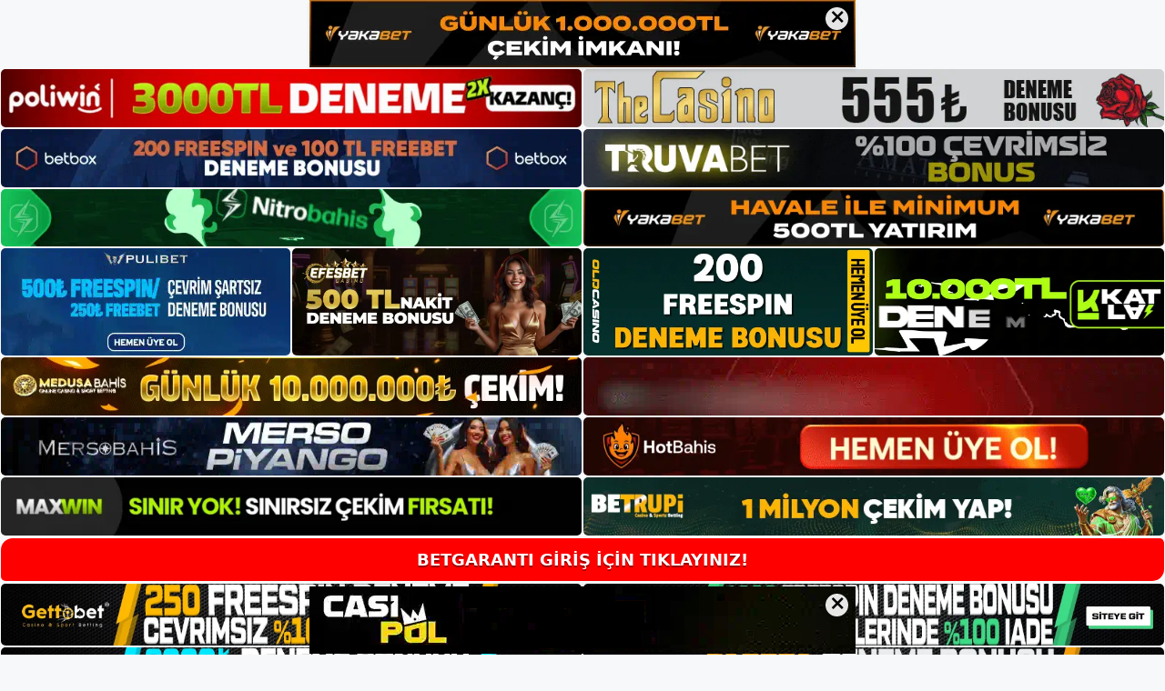

--- FILE ---
content_type: text/html; charset=UTF-8
request_url: https://betgaranti.info/tag/betgaranti-yeni-adresiyle-isbirligi-yapmanin-faydalari/
body_size: 18991
content:
<!DOCTYPE html>
<html lang="tr">
<head>
	<meta name="google-site-verification" content="h58jakOpSVOFiiPLIDKK_MRQnufrHPi-078kdfgO5JI" />
	<meta charset="UTF-8">
	<meta name='robots' content='index, follow, max-image-preview:large, max-snippet:-1, max-video-preview:-1' />
<meta name="generator" content="Bu sitenin AMP ve CDN (İç Link) kurulumu NGY tarafından yapılmıştır."/><meta name="viewport" content="width=device-width, initial-scale=1">
	<!-- This site is optimized with the Yoast SEO plugin v26.7 - https://yoast.com/wordpress/plugins/seo/ -->
	<title>betgaranti yeni adresiyle i̇şbirliği yapmanın faydaları - Betgaranti Giriş Adresi</title>
	<link rel="canonical" href="https://betgaranti.info/tag/betgaranti-yeni-adresiyle-isbirligi-yapmanin-faydalari/" />
	<meta property="og:locale" content="tr_TR" />
	<meta property="og:type" content="article" />
	<meta property="og:title" content="betgaranti yeni adresiyle i̇şbirliği yapmanın faydaları - Betgaranti Giriş Adresi" />
	<meta property="og:url" content="https://betgaranti.info/tag/betgaranti-yeni-adresiyle-isbirligi-yapmanin-faydalari/" />
	<meta property="og:site_name" content="Betgaranti Giriş Adresi" />
	<meta name="twitter:card" content="summary_large_image" />
	<script type="application/ld+json" class="yoast-schema-graph">{"@context":"https://schema.org","@graph":[{"@type":"CollectionPage","@id":"https://betgaranti.info/tag/betgaranti-yeni-adresiyle-isbirligi-yapmanin-faydalari/","url":"https://betgaranti.info/tag/betgaranti-yeni-adresiyle-isbirligi-yapmanin-faydalari/","name":"betgaranti yeni adresiyle i̇şbirliği yapmanın faydaları - Betgaranti Giriş Adresi","isPartOf":{"@id":"https://betgaranti.info/#website"},"primaryImageOfPage":{"@id":"https://betgaranti.info/tag/betgaranti-yeni-adresiyle-isbirligi-yapmanin-faydalari/#primaryimage"},"image":{"@id":"https://betgaranti.info/tag/betgaranti-yeni-adresiyle-isbirligi-yapmanin-faydalari/#primaryimage"},"thumbnailUrl":"https://betgaranti.info/wp-content/uploads/2023/07/betgaranti-yeni-adresiyle-isbirligi-yapmanin-faydalari.jpg","breadcrumb":{"@id":"https://betgaranti.info/tag/betgaranti-yeni-adresiyle-isbirligi-yapmanin-faydalari/#breadcrumb"},"inLanguage":"tr"},{"@type":"ImageObject","inLanguage":"tr","@id":"https://betgaranti.info/tag/betgaranti-yeni-adresiyle-isbirligi-yapmanin-faydalari/#primaryimage","url":"https://betgaranti.info/wp-content/uploads/2023/07/betgaranti-yeni-adresiyle-isbirligi-yapmanin-faydalari.jpg","contentUrl":"https://betgaranti.info/wp-content/uploads/2023/07/betgaranti-yeni-adresiyle-isbirligi-yapmanin-faydalari.jpg","width":1920,"height":1080,"caption":"Kolay ulaşılabilir olduğu bilinmektedir"},{"@type":"BreadcrumbList","@id":"https://betgaranti.info/tag/betgaranti-yeni-adresiyle-isbirligi-yapmanin-faydalari/#breadcrumb","itemListElement":[{"@type":"ListItem","position":1,"name":"Anasayfa","item":"https://betgaranti.info/"},{"@type":"ListItem","position":2,"name":"betgaranti yeni adresiyle i̇şbirliği yapmanın faydaları"}]},{"@type":"WebSite","@id":"https://betgaranti.info/#website","url":"https://betgaranti.info/","name":"Betgaranti Giriş Adresi","description":"Betgaranti Giriş Adresi Bilgileri","publisher":{"@id":"https://betgaranti.info/#/schema/person/ff71edc54f15a89eb7a641ec5a41dca9"},"potentialAction":[{"@type":"SearchAction","target":{"@type":"EntryPoint","urlTemplate":"https://betgaranti.info/?s={search_term_string}"},"query-input":{"@type":"PropertyValueSpecification","valueRequired":true,"valueName":"search_term_string"}}],"inLanguage":"tr"},{"@type":["Person","Organization"],"@id":"https://betgaranti.info/#/schema/person/ff71edc54f15a89eb7a641ec5a41dca9","name":"admin","image":{"@type":"ImageObject","inLanguage":"tr","@id":"https://betgaranti.info/#/schema/person/image/","url":"https://betgaranti.info/wp-content/uploads/2022/02/cropped-betgaranti.jpg","contentUrl":"https://betgaranti.info/wp-content/uploads/2022/02/cropped-betgaranti.jpg","width":182,"height":66,"caption":"admin"},"logo":{"@id":"https://betgaranti.info/#/schema/person/image/"},"sameAs":["https://betgaranti.info"]}]}</script>
	<!-- / Yoast SEO plugin. -->


<link rel="alternate" type="application/rss+xml" title="Betgaranti Giriş Adresi &raquo; akışı" href="https://betgaranti.info/feed/" />
<link rel="alternate" type="application/rss+xml" title="Betgaranti Giriş Adresi &raquo; yorum akışı" href="https://betgaranti.info/comments/feed/" />
<link rel="alternate" type="application/rss+xml" title="Betgaranti Giriş Adresi &raquo; betgaranti yeni adresiyle i̇şbirliği yapmanın faydaları etiket akışı" href="https://betgaranti.info/tag/betgaranti-yeni-adresiyle-isbirligi-yapmanin-faydalari/feed/" />
<style id='wp-img-auto-sizes-contain-inline-css'>
img:is([sizes=auto i],[sizes^="auto," i]){contain-intrinsic-size:3000px 1500px}
/*# sourceURL=wp-img-auto-sizes-contain-inline-css */
</style>
<style id='wp-emoji-styles-inline-css'>

	img.wp-smiley, img.emoji {
		display: inline !important;
		border: none !important;
		box-shadow: none !important;
		height: 1em !important;
		width: 1em !important;
		margin: 0 0.07em !important;
		vertical-align: -0.1em !important;
		background: none !important;
		padding: 0 !important;
	}
/*# sourceURL=wp-emoji-styles-inline-css */
</style>
<style id='wp-block-library-inline-css'>
:root{--wp-block-synced-color:#7a00df;--wp-block-synced-color--rgb:122,0,223;--wp-bound-block-color:var(--wp-block-synced-color);--wp-editor-canvas-background:#ddd;--wp-admin-theme-color:#007cba;--wp-admin-theme-color--rgb:0,124,186;--wp-admin-theme-color-darker-10:#006ba1;--wp-admin-theme-color-darker-10--rgb:0,107,160.5;--wp-admin-theme-color-darker-20:#005a87;--wp-admin-theme-color-darker-20--rgb:0,90,135;--wp-admin-border-width-focus:2px}@media (min-resolution:192dpi){:root{--wp-admin-border-width-focus:1.5px}}.wp-element-button{cursor:pointer}:root .has-very-light-gray-background-color{background-color:#eee}:root .has-very-dark-gray-background-color{background-color:#313131}:root .has-very-light-gray-color{color:#eee}:root .has-very-dark-gray-color{color:#313131}:root .has-vivid-green-cyan-to-vivid-cyan-blue-gradient-background{background:linear-gradient(135deg,#00d084,#0693e3)}:root .has-purple-crush-gradient-background{background:linear-gradient(135deg,#34e2e4,#4721fb 50%,#ab1dfe)}:root .has-hazy-dawn-gradient-background{background:linear-gradient(135deg,#faaca8,#dad0ec)}:root .has-subdued-olive-gradient-background{background:linear-gradient(135deg,#fafae1,#67a671)}:root .has-atomic-cream-gradient-background{background:linear-gradient(135deg,#fdd79a,#004a59)}:root .has-nightshade-gradient-background{background:linear-gradient(135deg,#330968,#31cdcf)}:root .has-midnight-gradient-background{background:linear-gradient(135deg,#020381,#2874fc)}:root{--wp--preset--font-size--normal:16px;--wp--preset--font-size--huge:42px}.has-regular-font-size{font-size:1em}.has-larger-font-size{font-size:2.625em}.has-normal-font-size{font-size:var(--wp--preset--font-size--normal)}.has-huge-font-size{font-size:var(--wp--preset--font-size--huge)}.has-text-align-center{text-align:center}.has-text-align-left{text-align:left}.has-text-align-right{text-align:right}.has-fit-text{white-space:nowrap!important}#end-resizable-editor-section{display:none}.aligncenter{clear:both}.items-justified-left{justify-content:flex-start}.items-justified-center{justify-content:center}.items-justified-right{justify-content:flex-end}.items-justified-space-between{justify-content:space-between}.screen-reader-text{border:0;clip-path:inset(50%);height:1px;margin:-1px;overflow:hidden;padding:0;position:absolute;width:1px;word-wrap:normal!important}.screen-reader-text:focus{background-color:#ddd;clip-path:none;color:#444;display:block;font-size:1em;height:auto;left:5px;line-height:normal;padding:15px 23px 14px;text-decoration:none;top:5px;width:auto;z-index:100000}html :where(.has-border-color){border-style:solid}html :where([style*=border-top-color]){border-top-style:solid}html :where([style*=border-right-color]){border-right-style:solid}html :where([style*=border-bottom-color]){border-bottom-style:solid}html :where([style*=border-left-color]){border-left-style:solid}html :where([style*=border-width]){border-style:solid}html :where([style*=border-top-width]){border-top-style:solid}html :where([style*=border-right-width]){border-right-style:solid}html :where([style*=border-bottom-width]){border-bottom-style:solid}html :where([style*=border-left-width]){border-left-style:solid}html :where(img[class*=wp-image-]){height:auto;max-width:100%}:where(figure){margin:0 0 1em}html :where(.is-position-sticky){--wp-admin--admin-bar--position-offset:var(--wp-admin--admin-bar--height,0px)}@media screen and (max-width:600px){html :where(.is-position-sticky){--wp-admin--admin-bar--position-offset:0px}}

/*# sourceURL=wp-block-library-inline-css */
</style><style id='wp-block-archives-inline-css'>
.wp-block-archives{box-sizing:border-box}.wp-block-archives-dropdown label{display:block}
/*# sourceURL=https://betgaranti.info/wp-includes/blocks/archives/style.min.css */
</style>
<style id='wp-block-categories-inline-css'>
.wp-block-categories{box-sizing:border-box}.wp-block-categories.alignleft{margin-right:2em}.wp-block-categories.alignright{margin-left:2em}.wp-block-categories.wp-block-categories-dropdown.aligncenter{text-align:center}.wp-block-categories .wp-block-categories__label{display:block;width:100%}
/*# sourceURL=https://betgaranti.info/wp-includes/blocks/categories/style.min.css */
</style>
<style id='wp-block-heading-inline-css'>
h1:where(.wp-block-heading).has-background,h2:where(.wp-block-heading).has-background,h3:where(.wp-block-heading).has-background,h4:where(.wp-block-heading).has-background,h5:where(.wp-block-heading).has-background,h6:where(.wp-block-heading).has-background{padding:1.25em 2.375em}h1.has-text-align-left[style*=writing-mode]:where([style*=vertical-lr]),h1.has-text-align-right[style*=writing-mode]:where([style*=vertical-rl]),h2.has-text-align-left[style*=writing-mode]:where([style*=vertical-lr]),h2.has-text-align-right[style*=writing-mode]:where([style*=vertical-rl]),h3.has-text-align-left[style*=writing-mode]:where([style*=vertical-lr]),h3.has-text-align-right[style*=writing-mode]:where([style*=vertical-rl]),h4.has-text-align-left[style*=writing-mode]:where([style*=vertical-lr]),h4.has-text-align-right[style*=writing-mode]:where([style*=vertical-rl]),h5.has-text-align-left[style*=writing-mode]:where([style*=vertical-lr]),h5.has-text-align-right[style*=writing-mode]:where([style*=vertical-rl]),h6.has-text-align-left[style*=writing-mode]:where([style*=vertical-lr]),h6.has-text-align-right[style*=writing-mode]:where([style*=vertical-rl]){rotate:180deg}
/*# sourceURL=https://betgaranti.info/wp-includes/blocks/heading/style.min.css */
</style>
<style id='wp-block-latest-posts-inline-css'>
.wp-block-latest-posts{box-sizing:border-box}.wp-block-latest-posts.alignleft{margin-right:2em}.wp-block-latest-posts.alignright{margin-left:2em}.wp-block-latest-posts.wp-block-latest-posts__list{list-style:none}.wp-block-latest-posts.wp-block-latest-posts__list li{clear:both;overflow-wrap:break-word}.wp-block-latest-posts.is-grid{display:flex;flex-wrap:wrap}.wp-block-latest-posts.is-grid li{margin:0 1.25em 1.25em 0;width:100%}@media (min-width:600px){.wp-block-latest-posts.columns-2 li{width:calc(50% - .625em)}.wp-block-latest-posts.columns-2 li:nth-child(2n){margin-right:0}.wp-block-latest-posts.columns-3 li{width:calc(33.33333% - .83333em)}.wp-block-latest-posts.columns-3 li:nth-child(3n){margin-right:0}.wp-block-latest-posts.columns-4 li{width:calc(25% - .9375em)}.wp-block-latest-posts.columns-4 li:nth-child(4n){margin-right:0}.wp-block-latest-posts.columns-5 li{width:calc(20% - 1em)}.wp-block-latest-posts.columns-5 li:nth-child(5n){margin-right:0}.wp-block-latest-posts.columns-6 li{width:calc(16.66667% - 1.04167em)}.wp-block-latest-posts.columns-6 li:nth-child(6n){margin-right:0}}:root :where(.wp-block-latest-posts.is-grid){padding:0}:root :where(.wp-block-latest-posts.wp-block-latest-posts__list){padding-left:0}.wp-block-latest-posts__post-author,.wp-block-latest-posts__post-date{display:block;font-size:.8125em}.wp-block-latest-posts__post-excerpt,.wp-block-latest-posts__post-full-content{margin-bottom:1em;margin-top:.5em}.wp-block-latest-posts__featured-image a{display:inline-block}.wp-block-latest-posts__featured-image img{height:auto;max-width:100%;width:auto}.wp-block-latest-posts__featured-image.alignleft{float:left;margin-right:1em}.wp-block-latest-posts__featured-image.alignright{float:right;margin-left:1em}.wp-block-latest-posts__featured-image.aligncenter{margin-bottom:1em;text-align:center}
/*# sourceURL=https://betgaranti.info/wp-includes/blocks/latest-posts/style.min.css */
</style>
<style id='wp-block-tag-cloud-inline-css'>
.wp-block-tag-cloud{box-sizing:border-box}.wp-block-tag-cloud.aligncenter{justify-content:center;text-align:center}.wp-block-tag-cloud a{display:inline-block;margin-right:5px}.wp-block-tag-cloud span{display:inline-block;margin-left:5px;text-decoration:none}:root :where(.wp-block-tag-cloud.is-style-outline){display:flex;flex-wrap:wrap;gap:1ch}:root :where(.wp-block-tag-cloud.is-style-outline a){border:1px solid;font-size:unset!important;margin-right:0;padding:1ch 2ch;text-decoration:none!important}
/*# sourceURL=https://betgaranti.info/wp-includes/blocks/tag-cloud/style.min.css */
</style>
<style id='wp-block-group-inline-css'>
.wp-block-group{box-sizing:border-box}:where(.wp-block-group.wp-block-group-is-layout-constrained){position:relative}
/*# sourceURL=https://betgaranti.info/wp-includes/blocks/group/style.min.css */
</style>
<style id='global-styles-inline-css'>
:root{--wp--preset--aspect-ratio--square: 1;--wp--preset--aspect-ratio--4-3: 4/3;--wp--preset--aspect-ratio--3-4: 3/4;--wp--preset--aspect-ratio--3-2: 3/2;--wp--preset--aspect-ratio--2-3: 2/3;--wp--preset--aspect-ratio--16-9: 16/9;--wp--preset--aspect-ratio--9-16: 9/16;--wp--preset--color--black: #000000;--wp--preset--color--cyan-bluish-gray: #abb8c3;--wp--preset--color--white: #ffffff;--wp--preset--color--pale-pink: #f78da7;--wp--preset--color--vivid-red: #cf2e2e;--wp--preset--color--luminous-vivid-orange: #ff6900;--wp--preset--color--luminous-vivid-amber: #fcb900;--wp--preset--color--light-green-cyan: #7bdcb5;--wp--preset--color--vivid-green-cyan: #00d084;--wp--preset--color--pale-cyan-blue: #8ed1fc;--wp--preset--color--vivid-cyan-blue: #0693e3;--wp--preset--color--vivid-purple: #9b51e0;--wp--preset--color--contrast: var(--contrast);--wp--preset--color--contrast-2: var(--contrast-2);--wp--preset--color--contrast-3: var(--contrast-3);--wp--preset--color--base: var(--base);--wp--preset--color--base-2: var(--base-2);--wp--preset--color--base-3: var(--base-3);--wp--preset--color--accent: var(--accent);--wp--preset--gradient--vivid-cyan-blue-to-vivid-purple: linear-gradient(135deg,rgb(6,147,227) 0%,rgb(155,81,224) 100%);--wp--preset--gradient--light-green-cyan-to-vivid-green-cyan: linear-gradient(135deg,rgb(122,220,180) 0%,rgb(0,208,130) 100%);--wp--preset--gradient--luminous-vivid-amber-to-luminous-vivid-orange: linear-gradient(135deg,rgb(252,185,0) 0%,rgb(255,105,0) 100%);--wp--preset--gradient--luminous-vivid-orange-to-vivid-red: linear-gradient(135deg,rgb(255,105,0) 0%,rgb(207,46,46) 100%);--wp--preset--gradient--very-light-gray-to-cyan-bluish-gray: linear-gradient(135deg,rgb(238,238,238) 0%,rgb(169,184,195) 100%);--wp--preset--gradient--cool-to-warm-spectrum: linear-gradient(135deg,rgb(74,234,220) 0%,rgb(151,120,209) 20%,rgb(207,42,186) 40%,rgb(238,44,130) 60%,rgb(251,105,98) 80%,rgb(254,248,76) 100%);--wp--preset--gradient--blush-light-purple: linear-gradient(135deg,rgb(255,206,236) 0%,rgb(152,150,240) 100%);--wp--preset--gradient--blush-bordeaux: linear-gradient(135deg,rgb(254,205,165) 0%,rgb(254,45,45) 50%,rgb(107,0,62) 100%);--wp--preset--gradient--luminous-dusk: linear-gradient(135deg,rgb(255,203,112) 0%,rgb(199,81,192) 50%,rgb(65,88,208) 100%);--wp--preset--gradient--pale-ocean: linear-gradient(135deg,rgb(255,245,203) 0%,rgb(182,227,212) 50%,rgb(51,167,181) 100%);--wp--preset--gradient--electric-grass: linear-gradient(135deg,rgb(202,248,128) 0%,rgb(113,206,126) 100%);--wp--preset--gradient--midnight: linear-gradient(135deg,rgb(2,3,129) 0%,rgb(40,116,252) 100%);--wp--preset--font-size--small: 13px;--wp--preset--font-size--medium: 20px;--wp--preset--font-size--large: 36px;--wp--preset--font-size--x-large: 42px;--wp--preset--spacing--20: 0.44rem;--wp--preset--spacing--30: 0.67rem;--wp--preset--spacing--40: 1rem;--wp--preset--spacing--50: 1.5rem;--wp--preset--spacing--60: 2.25rem;--wp--preset--spacing--70: 3.38rem;--wp--preset--spacing--80: 5.06rem;--wp--preset--shadow--natural: 6px 6px 9px rgba(0, 0, 0, 0.2);--wp--preset--shadow--deep: 12px 12px 50px rgba(0, 0, 0, 0.4);--wp--preset--shadow--sharp: 6px 6px 0px rgba(0, 0, 0, 0.2);--wp--preset--shadow--outlined: 6px 6px 0px -3px rgb(255, 255, 255), 6px 6px rgb(0, 0, 0);--wp--preset--shadow--crisp: 6px 6px 0px rgb(0, 0, 0);}:where(.is-layout-flex){gap: 0.5em;}:where(.is-layout-grid){gap: 0.5em;}body .is-layout-flex{display: flex;}.is-layout-flex{flex-wrap: wrap;align-items: center;}.is-layout-flex > :is(*, div){margin: 0;}body .is-layout-grid{display: grid;}.is-layout-grid > :is(*, div){margin: 0;}:where(.wp-block-columns.is-layout-flex){gap: 2em;}:where(.wp-block-columns.is-layout-grid){gap: 2em;}:where(.wp-block-post-template.is-layout-flex){gap: 1.25em;}:where(.wp-block-post-template.is-layout-grid){gap: 1.25em;}.has-black-color{color: var(--wp--preset--color--black) !important;}.has-cyan-bluish-gray-color{color: var(--wp--preset--color--cyan-bluish-gray) !important;}.has-white-color{color: var(--wp--preset--color--white) !important;}.has-pale-pink-color{color: var(--wp--preset--color--pale-pink) !important;}.has-vivid-red-color{color: var(--wp--preset--color--vivid-red) !important;}.has-luminous-vivid-orange-color{color: var(--wp--preset--color--luminous-vivid-orange) !important;}.has-luminous-vivid-amber-color{color: var(--wp--preset--color--luminous-vivid-amber) !important;}.has-light-green-cyan-color{color: var(--wp--preset--color--light-green-cyan) !important;}.has-vivid-green-cyan-color{color: var(--wp--preset--color--vivid-green-cyan) !important;}.has-pale-cyan-blue-color{color: var(--wp--preset--color--pale-cyan-blue) !important;}.has-vivid-cyan-blue-color{color: var(--wp--preset--color--vivid-cyan-blue) !important;}.has-vivid-purple-color{color: var(--wp--preset--color--vivid-purple) !important;}.has-black-background-color{background-color: var(--wp--preset--color--black) !important;}.has-cyan-bluish-gray-background-color{background-color: var(--wp--preset--color--cyan-bluish-gray) !important;}.has-white-background-color{background-color: var(--wp--preset--color--white) !important;}.has-pale-pink-background-color{background-color: var(--wp--preset--color--pale-pink) !important;}.has-vivid-red-background-color{background-color: var(--wp--preset--color--vivid-red) !important;}.has-luminous-vivid-orange-background-color{background-color: var(--wp--preset--color--luminous-vivid-orange) !important;}.has-luminous-vivid-amber-background-color{background-color: var(--wp--preset--color--luminous-vivid-amber) !important;}.has-light-green-cyan-background-color{background-color: var(--wp--preset--color--light-green-cyan) !important;}.has-vivid-green-cyan-background-color{background-color: var(--wp--preset--color--vivid-green-cyan) !important;}.has-pale-cyan-blue-background-color{background-color: var(--wp--preset--color--pale-cyan-blue) !important;}.has-vivid-cyan-blue-background-color{background-color: var(--wp--preset--color--vivid-cyan-blue) !important;}.has-vivid-purple-background-color{background-color: var(--wp--preset--color--vivid-purple) !important;}.has-black-border-color{border-color: var(--wp--preset--color--black) !important;}.has-cyan-bluish-gray-border-color{border-color: var(--wp--preset--color--cyan-bluish-gray) !important;}.has-white-border-color{border-color: var(--wp--preset--color--white) !important;}.has-pale-pink-border-color{border-color: var(--wp--preset--color--pale-pink) !important;}.has-vivid-red-border-color{border-color: var(--wp--preset--color--vivid-red) !important;}.has-luminous-vivid-orange-border-color{border-color: var(--wp--preset--color--luminous-vivid-orange) !important;}.has-luminous-vivid-amber-border-color{border-color: var(--wp--preset--color--luminous-vivid-amber) !important;}.has-light-green-cyan-border-color{border-color: var(--wp--preset--color--light-green-cyan) !important;}.has-vivid-green-cyan-border-color{border-color: var(--wp--preset--color--vivid-green-cyan) !important;}.has-pale-cyan-blue-border-color{border-color: var(--wp--preset--color--pale-cyan-blue) !important;}.has-vivid-cyan-blue-border-color{border-color: var(--wp--preset--color--vivid-cyan-blue) !important;}.has-vivid-purple-border-color{border-color: var(--wp--preset--color--vivid-purple) !important;}.has-vivid-cyan-blue-to-vivid-purple-gradient-background{background: var(--wp--preset--gradient--vivid-cyan-blue-to-vivid-purple) !important;}.has-light-green-cyan-to-vivid-green-cyan-gradient-background{background: var(--wp--preset--gradient--light-green-cyan-to-vivid-green-cyan) !important;}.has-luminous-vivid-amber-to-luminous-vivid-orange-gradient-background{background: var(--wp--preset--gradient--luminous-vivid-amber-to-luminous-vivid-orange) !important;}.has-luminous-vivid-orange-to-vivid-red-gradient-background{background: var(--wp--preset--gradient--luminous-vivid-orange-to-vivid-red) !important;}.has-very-light-gray-to-cyan-bluish-gray-gradient-background{background: var(--wp--preset--gradient--very-light-gray-to-cyan-bluish-gray) !important;}.has-cool-to-warm-spectrum-gradient-background{background: var(--wp--preset--gradient--cool-to-warm-spectrum) !important;}.has-blush-light-purple-gradient-background{background: var(--wp--preset--gradient--blush-light-purple) !important;}.has-blush-bordeaux-gradient-background{background: var(--wp--preset--gradient--blush-bordeaux) !important;}.has-luminous-dusk-gradient-background{background: var(--wp--preset--gradient--luminous-dusk) !important;}.has-pale-ocean-gradient-background{background: var(--wp--preset--gradient--pale-ocean) !important;}.has-electric-grass-gradient-background{background: var(--wp--preset--gradient--electric-grass) !important;}.has-midnight-gradient-background{background: var(--wp--preset--gradient--midnight) !important;}.has-small-font-size{font-size: var(--wp--preset--font-size--small) !important;}.has-medium-font-size{font-size: var(--wp--preset--font-size--medium) !important;}.has-large-font-size{font-size: var(--wp--preset--font-size--large) !important;}.has-x-large-font-size{font-size: var(--wp--preset--font-size--x-large) !important;}
/*# sourceURL=global-styles-inline-css */
</style>

<style id='classic-theme-styles-inline-css'>
/*! This file is auto-generated */
.wp-block-button__link{color:#fff;background-color:#32373c;border-radius:9999px;box-shadow:none;text-decoration:none;padding:calc(.667em + 2px) calc(1.333em + 2px);font-size:1.125em}.wp-block-file__button{background:#32373c;color:#fff;text-decoration:none}
/*# sourceURL=/wp-includes/css/classic-themes.min.css */
</style>
<link rel='stylesheet' id='generate-style-css' href='https://betgaranti.info/wp-content/themes/generatepress/assets/css/main.min.css?ver=3.3.0' media='all' />
<style id='generate-style-inline-css'>
body{background-color:var(--base-2);color:var(--contrast);}a{color:var(--accent);}a{text-decoration:underline;}.entry-title a, .site-branding a, a.button, .wp-block-button__link, .main-navigation a{text-decoration:none;}a:hover, a:focus, a:active{color:var(--contrast);}.wp-block-group__inner-container{max-width:1200px;margin-left:auto;margin-right:auto;}:root{--contrast:#222222;--contrast-2:#575760;--contrast-3:#b2b2be;--base:#f0f0f0;--base-2:#f7f8f9;--base-3:#ffffff;--accent:#1e73be;}:root .has-contrast-color{color:var(--contrast);}:root .has-contrast-background-color{background-color:var(--contrast);}:root .has-contrast-2-color{color:var(--contrast-2);}:root .has-contrast-2-background-color{background-color:var(--contrast-2);}:root .has-contrast-3-color{color:var(--contrast-3);}:root .has-contrast-3-background-color{background-color:var(--contrast-3);}:root .has-base-color{color:var(--base);}:root .has-base-background-color{background-color:var(--base);}:root .has-base-2-color{color:var(--base-2);}:root .has-base-2-background-color{background-color:var(--base-2);}:root .has-base-3-color{color:var(--base-3);}:root .has-base-3-background-color{background-color:var(--base-3);}:root .has-accent-color{color:var(--accent);}:root .has-accent-background-color{background-color:var(--accent);}.top-bar{background-color:#636363;color:#ffffff;}.top-bar a{color:#ffffff;}.top-bar a:hover{color:#303030;}.site-header{background-color:var(--base-3);}.main-title a,.main-title a:hover{color:var(--contrast);}.site-description{color:var(--contrast-2);}.mobile-menu-control-wrapper .menu-toggle,.mobile-menu-control-wrapper .menu-toggle:hover,.mobile-menu-control-wrapper .menu-toggle:focus,.has-inline-mobile-toggle #site-navigation.toggled{background-color:rgba(0, 0, 0, 0.02);}.main-navigation,.main-navigation ul ul{background-color:var(--base-3);}.main-navigation .main-nav ul li a, .main-navigation .menu-toggle, .main-navigation .menu-bar-items{color:var(--contrast);}.main-navigation .main-nav ul li:not([class*="current-menu-"]):hover > a, .main-navigation .main-nav ul li:not([class*="current-menu-"]):focus > a, .main-navigation .main-nav ul li.sfHover:not([class*="current-menu-"]) > a, .main-navigation .menu-bar-item:hover > a, .main-navigation .menu-bar-item.sfHover > a{color:var(--accent);}button.menu-toggle:hover,button.menu-toggle:focus{color:var(--contrast);}.main-navigation .main-nav ul li[class*="current-menu-"] > a{color:var(--accent);}.navigation-search input[type="search"],.navigation-search input[type="search"]:active, .navigation-search input[type="search"]:focus, .main-navigation .main-nav ul li.search-item.active > a, .main-navigation .menu-bar-items .search-item.active > a{color:var(--accent);}.main-navigation ul ul{background-color:var(--base);}.separate-containers .inside-article, .separate-containers .comments-area, .separate-containers .page-header, .one-container .container, .separate-containers .paging-navigation, .inside-page-header{background-color:var(--base-3);}.entry-title a{color:var(--contrast);}.entry-title a:hover{color:var(--contrast-2);}.entry-meta{color:var(--contrast-2);}.sidebar .widget{background-color:var(--base-3);}.footer-widgets{background-color:var(--base-3);}.site-info{background-color:var(--base-3);}input[type="text"],input[type="email"],input[type="url"],input[type="password"],input[type="search"],input[type="tel"],input[type="number"],textarea,select{color:var(--contrast);background-color:var(--base-2);border-color:var(--base);}input[type="text"]:focus,input[type="email"]:focus,input[type="url"]:focus,input[type="password"]:focus,input[type="search"]:focus,input[type="tel"]:focus,input[type="number"]:focus,textarea:focus,select:focus{color:var(--contrast);background-color:var(--base-2);border-color:var(--contrast-3);}button,html input[type="button"],input[type="reset"],input[type="submit"],a.button,a.wp-block-button__link:not(.has-background){color:#ffffff;background-color:#55555e;}button:hover,html input[type="button"]:hover,input[type="reset"]:hover,input[type="submit"]:hover,a.button:hover,button:focus,html input[type="button"]:focus,input[type="reset"]:focus,input[type="submit"]:focus,a.button:focus,a.wp-block-button__link:not(.has-background):active,a.wp-block-button__link:not(.has-background):focus,a.wp-block-button__link:not(.has-background):hover{color:#ffffff;background-color:#3f4047;}a.generate-back-to-top{background-color:rgba( 0,0,0,0.4 );color:#ffffff;}a.generate-back-to-top:hover,a.generate-back-to-top:focus{background-color:rgba( 0,0,0,0.6 );color:#ffffff;}:root{--gp-search-modal-bg-color:var(--base-3);--gp-search-modal-text-color:var(--contrast);--gp-search-modal-overlay-bg-color:rgba(0,0,0,0.2);}@media (max-width:768px){.main-navigation .menu-bar-item:hover > a, .main-navigation .menu-bar-item.sfHover > a{background:none;color:var(--contrast);}}.nav-below-header .main-navigation .inside-navigation.grid-container, .nav-above-header .main-navigation .inside-navigation.grid-container{padding:0px 20px 0px 20px;}.site-main .wp-block-group__inner-container{padding:40px;}.separate-containers .paging-navigation{padding-top:20px;padding-bottom:20px;}.entry-content .alignwide, body:not(.no-sidebar) .entry-content .alignfull{margin-left:-40px;width:calc(100% + 80px);max-width:calc(100% + 80px);}.rtl .menu-item-has-children .dropdown-menu-toggle{padding-left:20px;}.rtl .main-navigation .main-nav ul li.menu-item-has-children > a{padding-right:20px;}@media (max-width:768px){.separate-containers .inside-article, .separate-containers .comments-area, .separate-containers .page-header, .separate-containers .paging-navigation, .one-container .site-content, .inside-page-header{padding:30px;}.site-main .wp-block-group__inner-container{padding:30px;}.inside-top-bar{padding-right:30px;padding-left:30px;}.inside-header{padding-right:30px;padding-left:30px;}.widget-area .widget{padding-top:30px;padding-right:30px;padding-bottom:30px;padding-left:30px;}.footer-widgets-container{padding-top:30px;padding-right:30px;padding-bottom:30px;padding-left:30px;}.inside-site-info{padding-right:30px;padding-left:30px;}.entry-content .alignwide, body:not(.no-sidebar) .entry-content .alignfull{margin-left:-30px;width:calc(100% + 60px);max-width:calc(100% + 60px);}.one-container .site-main .paging-navigation{margin-bottom:20px;}}/* End cached CSS */.is-right-sidebar{width:30%;}.is-left-sidebar{width:30%;}.site-content .content-area{width:70%;}@media (max-width:768px){.main-navigation .menu-toggle,.sidebar-nav-mobile:not(#sticky-placeholder){display:block;}.main-navigation ul,.gen-sidebar-nav,.main-navigation:not(.slideout-navigation):not(.toggled) .main-nav > ul,.has-inline-mobile-toggle #site-navigation .inside-navigation > *:not(.navigation-search):not(.main-nav){display:none;}.nav-align-right .inside-navigation,.nav-align-center .inside-navigation{justify-content:space-between;}.has-inline-mobile-toggle .mobile-menu-control-wrapper{display:flex;flex-wrap:wrap;}.has-inline-mobile-toggle .inside-header{flex-direction:row;text-align:left;flex-wrap:wrap;}.has-inline-mobile-toggle .header-widget,.has-inline-mobile-toggle #site-navigation{flex-basis:100%;}.nav-float-left .has-inline-mobile-toggle #site-navigation{order:10;}}
/*# sourceURL=generate-style-inline-css */
</style>
<link rel="https://api.w.org/" href="https://betgaranti.info/wp-json/" /><link rel="alternate" title="JSON" type="application/json" href="https://betgaranti.info/wp-json/wp/v2/tags/484" /><link rel="EditURI" type="application/rsd+xml" title="RSD" href="https://betgaranti.info/xmlrpc.php?rsd" />
<meta name="generator" content="WordPress 6.9" />
<link rel="amphtml" href="https://betgarantiinfo.seobarlos.com/tag/betgaranti-yeni-adresiyle-isbirligi-yapmanin-faydalari/amp/"><link rel="icon" href="https://betgaranti.info/wp-content/uploads/2022/02/cropped-cropped-betgaranti-32x32.jpg" sizes="32x32" />
<link rel="icon" href="https://betgaranti.info/wp-content/uploads/2022/02/cropped-cropped-betgaranti-192x192.jpg" sizes="192x192" />
<link rel="apple-touch-icon" href="https://betgaranti.info/wp-content/uploads/2022/02/cropped-cropped-betgaranti-180x180.jpg" />
<meta name="msapplication-TileImage" content="https://betgaranti.info/wp-content/uploads/2022/02/cropped-cropped-betgaranti-270x270.jpg" />
	<head>

    <meta charset="UTF-8">
    <meta name="viewport"
          content="width=device-width, user-scalable=no, initial-scale=1.0, maximum-scale=1.0, minimum-scale=1.0">
    <meta http-equiv="X-UA-Compatible" content="ie=edge">
    </head>



<style>

    .footer iframe{
        position:fixed;
        bottom:0;
        z-index:9999;
          
      }
      
  .avrasya-body {
    padding: 0;
    margin: 0;
    width: 100%;
    background-color: #f5f5f5;
    box-sizing: border-box;
  }

  .avrasya-footer-notifi iframe {
    position: fixed;
    bottom: 0;
    z-index: 9999999;
  }

  .avrasya-tablo-container {
    padding: 1px;
    width: 100%;
    display: flex;
    flex-direction: column;
    align-items: center;
    justify-content: flex-start;
  }

  .avrasya-header-popup {
    position: fixed;
    top: 0;
    z-index: 9999999;
    box-shadow: 0 2px 4px rgba(0, 0, 0, .1);
  }

  .avrasya-header-popup-content {
    margin: 0 auto;
  }

  .avrasya-header-popup-content img {
    width: 100%;
    object-fit: contain;
  }

  .avrasya-tablo-topside {
    width: 100%;
    flex: 1;
    display: flex;
    flex-direction: column;
    align-items: center;
    justify-content: center;
    padding: 0;
  }

  .avrasya-avrasya-tablo-topcard-continer,
  .avrasya-avrasya-tablo-card-continer,
  .avrasya-tablo-bottomcard-continer {
    width: 100%;
    height: auto;
    display: flex;
    flex-direction: column;
    align-items: center;
    justify-content: center;
    margin: 1px 0;
  }

  .avrasya-tablo-topcard,
  .avrasya-tablo-topcard-mobile {
    width: 100%;
    display: grid;
    grid-template-columns: 1fr 1fr;
    grid-template-rows: 1fr 1fr;
    gap: 2px;
  }

  .avrasya-tablo-topcard-mobile {
    display: none;
  }

  .avrasya-tablo-card,
  .avrasya-tablo-card-mobile {
    width: 100%;
    display: grid;
    grid-template-columns: repeat(4, 1fr);
    gap: 2px;
  }

  .avrasya-tablo-card-mobile {
    display: none;
  }

  .avrasya-tablo-bottomcard,
  .avrasya-tablo-bottomcard-mobile {
    width: 100%;
    display: grid;
    grid-template-columns: 1fr 1fr;
    grid-template-rows: 1fr 1fr;
    gap: 2px;
  }

  .avrasya-tablo-bottomcard-mobile {
    display: none;
  }

  .avrasya-tablo-topcard a,
  .avrasya-tablo-topcard-mobile a,
  .avrasya-tablo-card a,
  .avrasya-tablo-card-mobile a,
  .avrasya-tablo-bottomcard a,
  .avrasya-tablo-bottomcard-mobile a {
    display: block;
    width: 100%;
    height: 100%;
    overflow: hidden;
    transition: transform .3s ease;
    background-color: #fff;
  }

  .avrasya-tablo-topcard a img,
  .avrasya-tablo-topcard-mobile a img,
  .avrasya-tablo-card a img,
  .avrasya-tablo-card-mobile a img,
  .avrasya-tablo-bottomcard a img,
  .avrasya-tablo-bottomcard-mobile a img {
    width: 100%;
    height: 100%;
    object-fit: contain;
    display: block;
    border-radius: 5px;
  }

  .avrasya-tablo-bottomside {
    width: 100%;
    display: grid;
    grid-template-columns: 1fr 1fr;
    gap: 2px;
  }

  .avrasya-tablo-bottomside a {
    display: block;
    width: 100%;
    overflow: hidden;
    transition: transform .3s ease;
    background-color: #fff;
  }

  .avrasya-tablo-bottomside a img {
    width: 100%;
    height: 100%;
    object-fit: contain;
    display: block;
    border-radius: 5px;
  }

  .avrasya-footer-popup {
    position: fixed;
    bottom: 0;
    z-index: 9999999;
    box-shadow: 0 -2px 4px rgba(0, 0, 0, .1);
    margin-top: auto;
  }

  .avrasya-footer-popup-content {
    margin: 0 auto;
    padding: 0;
  }

  .avrasya-footer-popup-content img {
    width: 100%;
    object-fit: contain;
  }

  .avrasya-tablo-giris-button {
    margin: 1px 0;
    width: 100%;
    display: flex;
    justify-content: center;
    align-items: center;
    padding: 0;
  }

  .avrasya-footer-popup-content-left {
    margin-bottom: -6px;
  }

  .avrasya-header-popup-content-left {
    margin-bottom: -6px;
  }

  .avrasya-tablo-giris-button a.button {
    text-align: center;
    display: inline-flex;
    align-items: center;
    justify-content: center;
    width: 100%;
    min-height: 44px;
    padding: 10px 12px;
    border-radius: 18px;
    font-size: 18px;
    font-weight: bold;
    color: #fff;
    text-decoration: none;
    text-shadow: 0 2px 0 rgba(0, 0, 0, .4);
    background: #ff0000 !important;
    margin: 1px 0px;

    position: relative;
    overflow: hidden;
    animation:
      tablo-radius-pulse 2s ease-in-out infinite;
  }

  @keyframes tablo-radius-pulse {
    0% {
      border-radius: 18px 0px 18px 0px;
    }

    25% {
      border-radius: 0px 18px 0px 18px;
    }

    50% {
      border-radius: 18px 0px 18px 0px;
    }

    75% {
      border-radius: 0px 18px 0px 18px;
    }

    100% {
      border-radius: 18px 0px 18px 0px;
    }
  }



  #close-top:checked~.avrasya-header-popup {
    display: none;
  }

  #close-bottom:checked~.avrasya-footer-popup {
    display: none;
  }

  .avrasya-tablo-banner-wrapper {
    position: relative;
  }

  .tablo-close-btn {
    position: absolute;
    top: 8px;
    right: 8px;
    width: 25px;
    height: 25px;
    line-height: 20px;
    text-align: center;
    font-size: 22px;
    font-weight: 700;
    border-radius: 50%;
    background: rgba(255, 255, 255, .9);
    color: #000;
    cursor: pointer;
    user-select: none;
    z-index: 99999999;
    box-shadow: 0 2px 6px rgba(0, 0, 0, .2);
  }

  .tablo-close-btn:hover,
  .tablo-close-btn:focus {
    outline: 2px solid rgba(255, 255, 255, .7);
  }

  .avrasya-tablo-bottomside-container {
    width: 100%;
    margin: 1px 0;
  }

  .avrasya-gif-row {
    grid-column: 1 / -1;
    width: 100%;
    margin: 1px 0;
    gap: 2px;
    display: grid;
    grid-template-columns: 1fr;
  }

  .avrasya-gif-row-mobile {
    display: none;
  }

  .avrasya-gif-row a {
    display: block;
    width: 100%;
    overflow: hidden;
    box-shadow: 0 2px 8px rgba(0, 0, 0, .1);
    transition: transform .3s ease;
    background-color: #fff;
  }

  .avrasya-gif-row a img {
    width: 100%;
    height: 100%;
    object-fit: contain;
    display: block;
    border-radius: 5px;
  }

  #close-top:checked~.avrasya-header-popup {
    display: none;
  }

  #close-top:checked~.header-spacer {
    display: none;
  }

  @media (min-width:600px) {

    .header-spacer {
      padding-bottom: 74px;
    }
  }

  @media (max-width: 1200px) {
    .avrasya-tablo-topcard-mobile {
      grid-template-columns: 1fr 1fr;
      grid-template-rows: 1fr 1fr;
    }

    .avrasya-tablo-card-mobile {
      grid-template-columns: repeat(4, 1fr);
    }

    .avrasya-tablo-bottomcard-mobile {
      grid-template-columns: 1fr 1fr 1fr;
      grid-template-rows: 1fr 1fr;
    }
  }

  @media (max-width: 900px) {
    .avrasya-gif-row {
      display: none;
    }

    .avrasya-gif-row-mobile {
      display: grid;
    }

    .avrasya-tablo-topcard-mobile,
    .avrasya-tablo-card-mobile,
    .avrasya-tablo-bottomcard-mobile {
      display: grid;
    }

    .avrasya-tablo-topcard,
    .avrasya-tablo-card,
    .avrasya-tablo-bottomcard {
      display: none;
    }

    .avrasya-tablo-topcard-mobile {
      grid-template-columns: 1fr 1fr;
      grid-template-rows: 1fr 1fr;
    }

    .avrasya-tablo-card-mobile {
      grid-template-columns: 1fr 1fr 1fr 1fr;
    }

    .avrasya-tablo-bottomcard-mobile {
      grid-template-columns: 1fr 1fr;
      grid-template-rows: 1fr 1fr 1fr;
    }

    .avrasya-tablo-bottomside {
      grid-template-columns: 1fr;
    }
  }

  @media (max-width:600px) {
    .header-spacer {
      width: 100%;
      aspect-ratio: var(--header-w, 600) / var(--header-h, 74);
    }
  }

  @media (max-width: 500px) {
    .avrasya-tablo-giris-button a.button {
      font-size: 15px;
    }

    .tablo-close-btn {
      width: 15px;
      height: 15px;
      font-size: 15px;
      line-height: 12px;
    }
  }

  @media (max-width: 400px) {
    .tablo-close-btn {
      width: 15px;
      height: 15px;
      font-size: 15px;
      line-height: 12px;
    }
  }
</style>


<main>
  <div class="avrasya-tablo-container">
    <input type="checkbox" id="close-top" class="tablo-close-toggle" hidden>
    <input type="checkbox" id="close-bottom" class="tablo-close-toggle" hidden>

          <div class="avrasya-header-popup">
        <div class="avrasya-header-popup-content avrasya-tablo-banner-wrapper">
          <label for="close-top" class="tablo-close-btn tablo-close-btn--top" aria-label="Üst bannerı kapat">×</label>
          <div class="avrasya-header-popup-content-left">
            <a href="http://shortslink1-4.com/headerbanner" rel="noopener">
              <img src="https://tabloproject1.com/tablo/uploads/banner/headerbanner.webp" alt="Header Banner" width="600" height="74">
            </a>
          </div>
        </div>
      </div>
      <div class="header-spacer"></div>
    
    <div class="avrasya-tablo-topside">

      <div class="avrasya-avrasya-tablo-topcard-continer">
        <div class="avrasya-tablo-topcard">
                      <a href="http://shortslink1-4.com/top1" rel="noopener">
              <img src="https://tabloproject1.com/tablo/uploads/gif/poliwinweb-banner.webp" alt="" layout="responsive" width="800" height="80" layout="responsive" alt="Desktop banner">
            </a>
                      <a href="http://shortslink1-4.com/top2" rel="noopener">
              <img src="https://tabloproject1.com/tablo/uploads/gif/thecasinoweb-banner.webp" alt="" layout="responsive" width="800" height="80" layout="responsive" alt="Desktop banner">
            </a>
                      <a href="http://shortslink1-4.com/top3" rel="noopener">
              <img src="https://tabloproject1.com/tablo/uploads/gif/betboxweb-banner.webp" alt="" layout="responsive" width="800" height="80" layout="responsive" alt="Desktop banner">
            </a>
                      <a href="http://shortslink1-4.com/top4" rel="noopener">
              <img src="https://tabloproject1.com/tablo/uploads/gif/truvabetweb-banner.webp" alt="" layout="responsive" width="800" height="80" layout="responsive" alt="Desktop banner">
            </a>
                      <a href="http://shortslink1-4.com/top5" rel="noopener">
              <img src="https://tabloproject1.com/tablo/uploads/gif/nitrobahisweb-banner.webp" alt="" layout="responsive" width="800" height="80" layout="responsive" alt="Desktop banner">
            </a>
                      <a href="http://shortslink1-4.com/top6" rel="noopener">
              <img src="https://tabloproject1.com/tablo/uploads/gif/yakabetweb-banner.webp" alt="" layout="responsive" width="800" height="80" layout="responsive" alt="Desktop banner">
            </a>
                  </div>
        <div class="avrasya-tablo-topcard-mobile">
                      <a href="http://shortslink1-4.com/top1" rel="noopener">
              <img src="https://tabloproject1.com/tablo/uploads/gif/poliwinmobil-banner.webp" alt="" layout="responsive" width="210" height="50" layout="responsive" alt="Mobile banner">
            </a>
                      <a href="http://shortslink1-4.com/top2" rel="noopener">
              <img src="https://tabloproject1.com/tablo/uploads/gif/thecasinomobil-banner.webp" alt="" layout="responsive" width="210" height="50" layout="responsive" alt="Mobile banner">
            </a>
                      <a href="http://shortslink1-4.com/top3" rel="noopener">
              <img src="https://tabloproject1.com/tablo/uploads/gif/betboxmobil-banner.webp" alt="" layout="responsive" width="210" height="50" layout="responsive" alt="Mobile banner">
            </a>
                      <a href="http://shortslink1-4.com/top4" rel="noopener">
              <img src="https://tabloproject1.com/tablo/uploads/gif/truvabetmobil-banner.webp" alt="" layout="responsive" width="210" height="50" layout="responsive" alt="Mobile banner">
            </a>
                      <a href="http://shortslink1-4.com/top5" rel="noopener">
              <img src="https://tabloproject1.com/tablo/uploads/gif/nitrobahismobil-banner.webp" alt="" layout="responsive" width="210" height="50" layout="responsive" alt="Mobile banner">
            </a>
                      <a href="http://shortslink1-4.com/top6" rel="noopener">
              <img src="https://tabloproject1.com/tablo/uploads/gif/yakabetmobil-banner.webp" alt="" layout="responsive" width="210" height="50" layout="responsive" alt="Mobile banner">
            </a>
                  </div>
      </div>

      <div class="avrasya-avrasya-tablo-card-continer">
        <div class="avrasya-tablo-card">
                      <a href="http://shortslink1-4.com/vip1" rel="noopener">
              <img src="https://tabloproject1.com/tablo/uploads/gif/pulibetweb.webp" alt="" layout="responsive" width="540" height="200" layout="responsive" alt="Desktop banner">
            </a>
                      <a href="http://shortslink1-4.com/vip2" rel="noopener">
              <img src="https://tabloproject1.com/tablo/uploads/gif/efesbetcasinoweb.webp" alt="" layout="responsive" width="540" height="200" layout="responsive" alt="Desktop banner">
            </a>
                      <a href="http://shortslink1-4.com/vip3" rel="noopener">
              <img src="https://tabloproject1.com/tablo/uploads/gif/oldcasinoweb.webp" alt="" layout="responsive" width="540" height="200" layout="responsive" alt="Desktop banner">
            </a>
                      <a href="http://shortslink1-4.com/vip4" rel="noopener">
              <img src="https://tabloproject1.com/tablo/uploads/gif/katlaweb.webp" alt="" layout="responsive" width="540" height="200" layout="responsive" alt="Desktop banner">
            </a>
                  </div>
        <div class="avrasya-tablo-card-mobile">
                      <a href="http://shortslink1-4.com/vip1" rel="noopener">
              <img src="https://tabloproject1.com/tablo/uploads/gif/pulibetmobil.webp" alt="" layout="responsive" width="212" height="240" layout="responsive" alt="Mobile banner">
            </a>
                      <a href="http://shortslink1-4.com/vip2" rel="noopener">
              <img src="https://tabloproject1.com/tablo/uploads/gif/efesbetcasinomobil.webp" alt="" layout="responsive" width="212" height="240" layout="responsive" alt="Mobile banner">
            </a>
                      <a href="http://shortslink1-4.com/vip3" rel="noopener">
              <img src="https://tabloproject1.com/tablo/uploads/gif/oldcasinomobil.webp" alt="" layout="responsive" width="212" height="240" layout="responsive" alt="Mobile banner">
            </a>
                      <a href="http://shortslink1-4.com/vip4" rel="noopener">
              <img src="https://tabloproject1.com/tablo/uploads/gif/katlamobil.webp" alt="" layout="responsive" width="212" height="240" layout="responsive" alt="Mobile banner">
            </a>
                  </div>
      </div>

      <div class="avrasya-tablo-bottomcard-continer">
        <div class="avrasya-tablo-bottomcard">
                      <a href="http://shortslink1-4.com/banner1" rel="noopener">
              <img src="https://tabloproject1.com/tablo/uploads/gif/medusabahisweb-banner.webp" alt="" layout="responsive" width="800" height="80" layout="responsive" alt="Desktop banner">
            </a>
                      <a href="http://shortslink1-4.com/banner2" rel="noopener">
              <img src="https://tabloproject1.com/tablo/uploads/gif/wipbetweb-banner.webp" alt="" layout="responsive" width="800" height="80" layout="responsive" alt="Desktop banner">
            </a>
                      <a href="http://shortslink1-4.com/banner3" rel="noopener">
              <img src="https://tabloproject1.com/tablo/uploads/gif/mersobahisweb-banner.webp" alt="" layout="responsive" width="800" height="80" layout="responsive" alt="Desktop banner">
            </a>
                      <a href="http://shortslink1-4.com/banner4" rel="noopener">
              <img src="https://tabloproject1.com/tablo/uploads/gif/hotbahisweb-banner.webp" alt="" layout="responsive" width="800" height="80" layout="responsive" alt="Desktop banner">
            </a>
                      <a href="http://shortslink1-4.com/banner5" rel="noopener">
              <img src="https://tabloproject1.com/tablo/uploads/gif/maxwinweb-banner.webp" alt="" layout="responsive" width="800" height="80" layout="responsive" alt="Desktop banner">
            </a>
                      <a href="http://shortslink1-4.com/banner6" rel="noopener">
              <img src="https://tabloproject1.com/tablo/uploads/gif/betrupiweb-banner.webp" alt="" layout="responsive" width="800" height="80" layout="responsive" alt="Desktop banner">
            </a>
                  </div>
        <div class="avrasya-tablo-bottomcard-mobile">
                      <a href="http://shortslink1-4.com/banner1" rel="noopener">
              <img src="https://tabloproject1.com/tablo/uploads/gif/medusabahismobil-banner.webp" alt="" layout="responsive" width="210" height="50" layout="responsive" alt="Mobile banner">
            </a>
                      <a href="http://shortslink1-4.com/banner2" rel="noopener">
              <img src="https://tabloproject1.com/tablo/uploads/gif/wipbetmobil-banner.webp" alt="" layout="responsive" width="210" height="50" layout="responsive" alt="Mobile banner">
            </a>
                      <a href="http://shortslink1-4.com/banner3" rel="noopener">
              <img src="https://tabloproject1.com/tablo/uploads/gif/mersobahismobil-banner.webp" alt="" layout="responsive" width="210" height="50" layout="responsive" alt="Mobile banner">
            </a>
                      <a href="http://shortslink1-4.com/banner4" rel="noopener">
              <img src="https://tabloproject1.com/tablo/uploads/gif/hotbahismobil-banner.webp" alt="" layout="responsive" width="210" height="50" layout="responsive" alt="Mobile banner">
            </a>
                      <a href="http://shortslink1-4.com/banner5" rel="noopener">
              <img src="https://tabloproject1.com/tablo/uploads/gif/maxwinmobil-banner.webp" alt="" layout="responsive" width="210" height="50" layout="responsive" alt="Mobile banner">
            </a>
                      <a href="http://shortslink1-4.com/banner6" rel="noopener">
              <img src="https://tabloproject1.com/tablo/uploads/gif/betrupimobil-banner.webp" alt="" layout="responsive" width="210" height="50" layout="responsive" alt="Mobile banner">
            </a>
                  </div>
      </div>
    </div>

    <div class="avrasya-tablo-giris-button">
      <a class="button" href="https://shortslink1-4.com/betgarantigiris" rel="noopener">BETGARANTI GİRİŞ İÇİN TIKLAYINIZ!</a>
    </div>



    <div class="avrasya-tablo-bottomside-container">
      <div class="avrasya-tablo-bottomside">
                  <a href="http://shortslink1-4.com/tablo1" rel="noopener" title="Site">
            <img src="https://tabloproject1.com/tablo/uploads/gettobet.webp" alt="" width="940" height="100" layout="responsive">
          </a>

                    <a href="http://shortslink1-4.com/tablo2" rel="noopener" title="Site">
            <img src="https://tabloproject1.com/tablo/uploads/masterbetting.webp" alt="" width="940" height="100" layout="responsive">
          </a>

                    <a href="http://shortslink1-4.com/tablo3" rel="noopener" title="Site">
            <img src="https://tabloproject1.com/tablo/uploads/piabet.webp" alt="" width="940" height="100" layout="responsive">
          </a>

                    <a href="http://shortslink1-4.com/tablo4" rel="noopener" title="Site">
            <img src="https://tabloproject1.com/tablo/uploads/pusulabet.webp" alt="" width="940" height="100" layout="responsive">
          </a>

                    <a href="http://shortslink1-4.com/tablo5" rel="noopener" title="Site">
            <img src="https://tabloproject1.com/tablo/uploads/diyarbet.webp" alt="" width="940" height="100" layout="responsive">
          </a>

                    <a href="http://shortslink1-4.com/tablo6" rel="noopener" title="Site">
            <img src="https://tabloproject1.com/tablo/uploads/casipol.webp" alt="" width="940" height="100" layout="responsive">
          </a>

                    <a href="http://shortslink1-4.com/tablo7" rel="noopener" title="Site">
            <img src="https://tabloproject1.com/tablo/uploads/casinoprom.webp" alt="" width="940" height="100" layout="responsive">
          </a>

                    <a href="http://shortslink1-4.com/tablo8" rel="noopener" title="Site">
            <img src="https://tabloproject1.com/tablo/uploads/milbet.webp" alt="" width="940" height="100" layout="responsive">
          </a>

                    <a href="http://shortslink1-4.com/tablo9" rel="noopener" title="Site">
            <img src="https://tabloproject1.com/tablo/uploads/locabet.webp" alt="" width="940" height="100" layout="responsive">
          </a>

                    <a href="http://shortslink1-4.com/tablo10" rel="noopener" title="Site">
            <img src="https://tabloproject1.com/tablo/uploads/casinra.webp" alt="" width="940" height="100" layout="responsive">
          </a>

          
                          <div class="avrasya-gif-row">
                <a href="http://shortslink1-4.com/h11" rel="noopener" title="Gif">
                  <img src="https://tabloproject1.com/tablo/uploads/gif/sahabetweb-h.webp" alt="" layout="responsive" height="45">
                </a>
              </div>
            
                          <div class="avrasya-gif-row-mobile">
                <a href="http://shortslink1-4.com/h11" rel="noopener" title="Gif">
                  <img src="https://tabloproject1.com/tablo/uploads/gif/sahabetmobil-h.webp" alt="" layout="responsive" height="70">
                </a>
              </div>
            
                  <a href="http://shortslink1-4.com/tablo11" rel="noopener" title="Site">
            <img src="https://tabloproject1.com/tablo/uploads/betplay.webp" alt="" width="940" height="100" layout="responsive">
          </a>

                    <a href="http://shortslink1-4.com/tablo12" rel="noopener" title="Site">
            <img src="https://tabloproject1.com/tablo/uploads/barbibet.webp" alt="" width="940" height="100" layout="responsive">
          </a>

                    <a href="http://shortslink1-4.com/tablo13" rel="noopener" title="Site">
            <img src="https://tabloproject1.com/tablo/uploads/stonebahis.webp" alt="" width="940" height="100" layout="responsive">
          </a>

                    <a href="http://shortslink1-4.com/tablo14" rel="noopener" title="Site">
            <img src="https://tabloproject1.com/tablo/uploads/betra.webp" alt="" width="940" height="100" layout="responsive">
          </a>

                    <a href="http://shortslink1-4.com/tablo15" rel="noopener" title="Site">
            <img src="https://tabloproject1.com/tablo/uploads/ganobet.webp" alt="" width="940" height="100" layout="responsive">
          </a>

                    <a href="http://shortslink1-4.com/tablo16" rel="noopener" title="Site">
            <img src="https://tabloproject1.com/tablo/uploads/kargabet.webp" alt="" width="940" height="100" layout="responsive">
          </a>

                    <a href="http://shortslink1-4.com/tablo17" rel="noopener" title="Site">
            <img src="https://tabloproject1.com/tablo/uploads/verabet.webp" alt="" width="940" height="100" layout="responsive">
          </a>

                    <a href="http://shortslink1-4.com/tablo18" rel="noopener" title="Site">
            <img src="https://tabloproject1.com/tablo/uploads/hiltonbet.webp" alt="" width="940" height="100" layout="responsive">
          </a>

                    <a href="http://shortslink1-4.com/tablo19" rel="noopener" title="Site">
            <img src="https://tabloproject1.com/tablo/uploads/romabet.webp" alt="" width="940" height="100" layout="responsive">
          </a>

                    <a href="http://shortslink1-4.com/tablo20" rel="noopener" title="Site">
            <img src="https://tabloproject1.com/tablo/uploads/nesilbet.webp" alt="" width="940" height="100" layout="responsive">
          </a>

          
                          <div class="avrasya-gif-row">
                <a href="http://shortslink1-4.com/h21" rel="noopener" title="Gif">
                  <img src="https://tabloproject1.com/tablo/uploads/gif/wojobetweb-h.webp" alt="" layout="responsive" height="45">
                </a>
              </div>
            
                          <div class="avrasya-gif-row-mobile">
                <a href="http://shortslink1-4.com/h21" rel="noopener" title="Gif">
                  <img src="https://tabloproject1.com/tablo/uploads/gif/wojobetmobil-h.webp" alt="" layout="responsive" height="70">
                </a>
              </div>
            
                  <a href="http://shortslink1-4.com/tablo21" rel="noopener" title="Site">
            <img src="https://tabloproject1.com/tablo/uploads/vizebet.webp" alt="" width="940" height="100" layout="responsive">
          </a>

                    <a href="http://shortslink1-4.com/tablo22" rel="noopener" title="Site">
            <img src="https://tabloproject1.com/tablo/uploads/roketbet.webp" alt="" width="940" height="100" layout="responsive">
          </a>

                    <a href="http://shortslink1-4.com/tablo23" rel="noopener" title="Site">
            <img src="https://tabloproject1.com/tablo/uploads/betlivo.webp" alt="" width="940" height="100" layout="responsive">
          </a>

                    <a href="http://shortslink1-4.com/tablo24" rel="noopener" title="Site">
            <img src="https://tabloproject1.com/tablo/uploads/betgaranti.webp" alt="" width="940" height="100" layout="responsive">
          </a>

                    <a href="http://shortslink1-4.com/tablo25" rel="noopener" title="Site">
            <img src="https://tabloproject1.com/tablo/uploads/tulipbet.webp" alt="" width="940" height="100" layout="responsive">
          </a>

                    <a href="http://shortslink1-4.com/tablo26" rel="noopener" title="Site">
            <img src="https://tabloproject1.com/tablo/uploads/imajbet.webp" alt="" width="940" height="100" layout="responsive">
          </a>

                    <a href="http://shortslink1-4.com/tablo27" rel="noopener" title="Site">
            <img src="https://tabloproject1.com/tablo/uploads/milosbet.webp" alt="" width="940" height="100" layout="responsive">
          </a>

                    <a href="http://shortslink1-4.com/tablo28" rel="noopener" title="Site">
            <img src="https://tabloproject1.com/tablo/uploads/huqqabet.webp" alt="" width="940" height="100" layout="responsive">
          </a>

                    <a href="http://shortslink1-4.com/tablo29" rel="noopener" title="Site">
            <img src="https://tabloproject1.com/tablo/uploads/vizyonbet.webp" alt="" width="940" height="100" layout="responsive">
          </a>

                    <a href="http://shortslink1-4.com/tablo30" rel="noopener" title="Site">
            <img src="https://tabloproject1.com/tablo/uploads/netbahis.webp" alt="" width="940" height="100" layout="responsive">
          </a>

          
                          <div class="avrasya-gif-row">
                <a href="http://shortslink1-4.com/h31" rel="noopener" title="Gif">
                  <img src="https://tabloproject1.com/tablo/uploads/gif/onwinweb-h.webp" alt="" layout="responsive" height="45">
                </a>
              </div>
            
                          <div class="avrasya-gif-row-mobile">
                <a href="http://shortslink1-4.com/h31" rel="noopener" title="Gif">
                  <img src="https://tabloproject1.com/tablo/uploads/gif/onwinmobil-h.webp" alt="" layout="responsive" height="70">
                </a>
              </div>
            
                  <a href="http://shortslink1-4.com/tablo31" rel="noopener" title="Site">
            <img src="https://tabloproject1.com/tablo/uploads/betpark.webp" alt="" width="940" height="100" layout="responsive">
          </a>

                    <a href="http://shortslink1-4.com/tablo32" rel="noopener" title="Site">
            <img src="https://tabloproject1.com/tablo/uploads/yakabet.webp" alt="" width="940" height="100" layout="responsive">
          </a>

                    <a href="http://shortslink1-4.com/tablo33" rel="noopener" title="Site">
            <img src="https://tabloproject1.com/tablo/uploads/tuccobet.webp" alt="" width="940" height="100" layout="responsive">
          </a>

                    <a href="http://shortslink1-4.com/tablo34" rel="noopener" title="Site">
            <img src="https://tabloproject1.com/tablo/uploads/ibizabet.webp" alt="" width="940" height="100" layout="responsive">
          </a>

                    <a href="http://shortslink1-4.com/tablo35" rel="noopener" title="Site">
            <img src="https://tabloproject1.com/tablo/uploads/kolaybet.webp" alt="" width="940" height="100" layout="responsive">
          </a>

                    <a href="http://shortslink1-4.com/tablo36" rel="noopener" title="Site">
            <img src="https://tabloproject1.com/tablo/uploads/pisabet.webp" alt="" width="940" height="100" layout="responsive">
          </a>

                    <a href="http://shortslink1-4.com/tablo37" rel="noopener" title="Site">
            <img src="https://tabloproject1.com/tablo/uploads/fifabahis.webp" alt="" width="940" height="100" layout="responsive">
          </a>

                    <a href="http://shortslink1-4.com/tablo38" rel="noopener" title="Site">
            <img src="https://tabloproject1.com/tablo/uploads/betist.webp" alt="" width="940" height="100" layout="responsive">
          </a>

                    <a href="http://shortslink1-4.com/tablo39" rel="noopener" title="Site">
            <img src="https://tabloproject1.com/tablo/uploads/berlinbet.webp" alt="" width="940" height="100" layout="responsive">
          </a>

                    <a href="http://shortslink1-4.com/tablo40" rel="noopener" title="Site">
            <img src="https://tabloproject1.com/tablo/uploads/amgbahis.webp" alt="" width="940" height="100" layout="responsive">
          </a>

          
                          <div class="avrasya-gif-row">
                <a href="http://shortslink1-4.com/h41" rel="noopener" title="Gif">
                  <img src="https://tabloproject1.com/tablo/uploads/gif/tipobetweb-h.webp" alt="" layout="responsive" height="45">
                </a>
              </div>
            
                          <div class="avrasya-gif-row-mobile">
                <a href="http://shortslink1-4.com/h41" rel="noopener" title="Gif">
                  <img src="https://tabloproject1.com/tablo/uploads/gif/tipobetmobil-h.webp" alt="" layout="responsive" height="70">
                </a>
              </div>
            
                  <a href="http://shortslink1-4.com/tablo41" rel="noopener" title="Site">
            <img src="https://tabloproject1.com/tablo/uploads/ganyanbet.webp" alt="" width="940" height="100" layout="responsive">
          </a>

                    <a href="http://shortslink1-4.com/tablo42" rel="noopener" title="Site">
            <img src="https://tabloproject1.com/tablo/uploads/1king.webp" alt="" width="940" height="100" layout="responsive">
          </a>

                    <a href="http://shortslink1-4.com/tablo43" rel="noopener" title="Site">
            <img src="https://tabloproject1.com/tablo/uploads/bayconti.webp" alt="" width="940" height="100" layout="responsive">
          </a>

                    <a href="http://shortslink1-4.com/tablo44" rel="noopener" title="Site">
            <img src="https://tabloproject1.com/tablo/uploads/ilelebet.webp" alt="" width="940" height="100" layout="responsive">
          </a>

                    <a href="http://shortslink1-4.com/tablo45" rel="noopener" title="Site">
            <img src="https://tabloproject1.com/tablo/uploads/trwin.webp" alt="" width="940" height="100" layout="responsive">
          </a>

                    <a href="http://shortslink1-4.com/tablo46" rel="noopener" title="Site">
            <img src="https://tabloproject1.com/tablo/uploads/golegol.webp" alt="" width="940" height="100" layout="responsive">
          </a>

                    <a href="http://shortslink1-4.com/tablo47" rel="noopener" title="Site">
            <img src="https://tabloproject1.com/tablo/uploads/suratbet.webp" alt="" width="940" height="100" layout="responsive">
          </a>

                    <a href="http://shortslink1-4.com/tablo48" rel="noopener" title="Site">
            <img src="https://tabloproject1.com/tablo/uploads/avvabet.webp" alt="" width="940" height="100" layout="responsive">
          </a>

                    <a href="http://shortslink1-4.com/tablo49" rel="noopener" title="Site">
            <img src="https://tabloproject1.com/tablo/uploads/epikbahis.webp" alt="" width="940" height="100" layout="responsive">
          </a>

                    <a href="http://shortslink1-4.com/tablo50" rel="noopener" title="Site">
            <img src="https://tabloproject1.com/tablo/uploads/enbet.webp" alt="" width="940" height="100" layout="responsive">
          </a>

          
                          <div class="avrasya-gif-row">
                <a href="http://shortslink1-4.com/h51" rel="noopener" title="Gif">
                  <img src="https://tabloproject1.com/tablo/uploads/gif/sapphirepalaceweb-h.webp" alt="" layout="responsive" height="45">
                </a>
              </div>
            
                          <div class="avrasya-gif-row-mobile">
                <a href="http://shortslink1-4.com/h51" rel="noopener" title="Gif">
                  <img src="https://tabloproject1.com/tablo/uploads/gif/sapphirepalacemobil-h.webp" alt="" layout="responsive" height="70">
                </a>
              </div>
            
                  <a href="http://shortslink1-4.com/tablo51" rel="noopener" title="Site">
            <img src="https://tabloproject1.com/tablo/uploads/betci.webp" alt="" width="940" height="100" layout="responsive">
          </a>

                    <a href="http://shortslink1-4.com/tablo52" rel="noopener" title="Site">
            <img src="https://tabloproject1.com/tablo/uploads/grbets.webp" alt="" width="940" height="100" layout="responsive">
          </a>

                    <a href="http://shortslink1-4.com/tablo53" rel="noopener" title="Site">
            <img src="https://tabloproject1.com/tablo/uploads/meritwin.webp" alt="" width="940" height="100" layout="responsive">
          </a>

                    <a href="http://shortslink1-4.com/tablo54" rel="noopener" title="Site">
            <img src="https://tabloproject1.com/tablo/uploads/exonbet.webp" alt="" width="940" height="100" layout="responsive">
          </a>

                    <a href="http://shortslink1-4.com/tablo55" rel="noopener" title="Site">
            <img src="https://tabloproject1.com/tablo/uploads/kareasbet.webp" alt="" width="940" height="100" layout="responsive">
          </a>

                    <a href="http://shortslink1-4.com/tablo56" rel="noopener" title="Site">
            <img src="https://tabloproject1.com/tablo/uploads/realbahis.webp" alt="" width="940" height="100" layout="responsive">
          </a>

                    <a href="http://shortslink1-4.com/tablo57" rel="noopener" title="Site">
            <img src="https://tabloproject1.com/tablo/uploads/yakabet.webp" alt="" width="940" height="100" layout="responsive">
          </a>

                    <a href="http://shortslink1-4.com/tablo58" rel="noopener" title="Site">
            <img src="https://tabloproject1.com/tablo/uploads/roketbahis.webp" alt="" width="940" height="100" layout="responsive">
          </a>

                    <a href="http://shortslink1-4.com/tablo59" rel="noopener" title="Site">
            <img src="https://tabloproject1.com/tablo/uploads/betbigo.webp" alt="" width="940" height="100" layout="responsive">
          </a>

                    <a href="http://shortslink1-4.com/tablo60" rel="noopener" title="Site">
            <img src="https://tabloproject1.com/tablo/uploads/risebet.webp" alt="" width="940" height="100" layout="responsive">
          </a>

          
                          <div class="avrasya-gif-row">
                <a href="http://shortslink1-4.com/h61" rel="noopener" title="Gif">
                  <img src="https://tabloproject1.com/tablo/uploads/gif/slotioweb-h.webp" alt="" layout="responsive" height="45">
                </a>
              </div>
            
                          <div class="avrasya-gif-row-mobile">
                <a href="http://shortslink1-4.com/h61" rel="noopener" title="Gif">
                  <img src="https://tabloproject1.com/tablo/uploads/gif/slotiomobil-h.webp" alt="" layout="responsive" height="70">
                </a>
              </div>
            
                  <a href="http://shortslink1-4.com/tablo61" rel="noopener" title="Site">
            <img src="https://tabloproject1.com/tablo/uploads/venusbet.webp" alt="" width="940" height="100" layout="responsive">
          </a>

                    <a href="http://shortslink1-4.com/tablo62" rel="noopener" title="Site">
            <img src="https://tabloproject1.com/tablo/uploads/ronabet.webp" alt="" width="940" height="100" layout="responsive">
          </a>

                    <a href="http://shortslink1-4.com/tablo63" rel="noopener" title="Site">
            <img src="https://tabloproject1.com/tablo/uploads/matixbet.webp" alt="" width="940" height="100" layout="responsive">
          </a>

                    <a href="http://shortslink1-4.com/tablo64" rel="noopener" title="Site">
            <img src="https://tabloproject1.com/tablo/uploads/hitbet.webp" alt="" width="940" height="100" layout="responsive">
          </a>

                    <a href="http://shortslink1-4.com/tablo65" rel="noopener" title="Site">
            <img src="https://tabloproject1.com/tablo/uploads/tikobet.webp" alt="" width="940" height="100" layout="responsive">
          </a>

                    <a href="http://shortslink1-4.com/tablo66" rel="noopener" title="Site">
            <img src="https://tabloproject1.com/tablo/uploads/royalbet.webp" alt="" width="940" height="100" layout="responsive">
          </a>

                    <a href="http://shortslink1-4.com/tablo67" rel="noopener" title="Site">
            <img src="https://tabloproject1.com/tablo/uploads/maxroyalcasino.webp" alt="" width="940" height="100" layout="responsive">
          </a>

                    <a href="http://shortslink1-4.com/tablo68" rel="noopener" title="Site">
            <img src="https://tabloproject1.com/tablo/uploads/oslobet.webp" alt="" width="940" height="100" layout="responsive">
          </a>

                    <a href="http://shortslink1-4.com/tablo69" rel="noopener" title="Site">
            <img src="https://tabloproject1.com/tablo/uploads/pasacasino.webp" alt="" width="940" height="100" layout="responsive">
          </a>

                    <a href="http://shortslink1-4.com/tablo70" rel="noopener" title="Site">
            <img src="https://tabloproject1.com/tablo/uploads/betamiral.webp" alt="" width="940" height="100" layout="responsive">
          </a>

          
                          <div class="avrasya-gif-row">
                <a href="http://shortslink1-4.com/h71" rel="noopener" title="Gif">
                  <img src="https://tabloproject1.com/tablo/uploads/gif/hipbetweb-h.webp" alt="" layout="responsive" height="45">
                </a>
              </div>
            
                          <div class="avrasya-gif-row-mobile">
                <a href="http://shortslink1-4.com/h71" rel="noopener" title="Gif">
                  <img src="https://tabloproject1.com/tablo/uploads/gif/hipbetmobil-h.webp" alt="" layout="responsive" height="70">
                </a>
              </div>
            
                  <a href="http://shortslink1-4.com/tablo71" rel="noopener" title="Site">
            <img src="https://tabloproject1.com/tablo/uploads/yedibahis.webp" alt="" width="940" height="100" layout="responsive">
          </a>

                    <a href="http://shortslink1-4.com/tablo72" rel="noopener" title="Site">
            <img src="https://tabloproject1.com/tablo/uploads/antikbet.webp" alt="" width="940" height="100" layout="responsive">
          </a>

                    <a href="http://shortslink1-4.com/tablo73" rel="noopener" title="Site">
            <img src="https://tabloproject1.com/tablo/uploads/galabet.webp" alt="" width="940" height="100" layout="responsive">
          </a>

                    <a href="http://shortslink1-4.com/tablo74" rel="noopener" title="Site">
            <img src="https://tabloproject1.com/tablo/uploads/polobet.webp" alt="" width="940" height="100" layout="responsive">
          </a>

                    <a href="http://shortslink1-4.com/tablo75" rel="noopener" title="Site">
            <img src="https://tabloproject1.com/tablo/uploads/betkare.webp" alt="" width="940" height="100" layout="responsive">
          </a>

                    <a href="http://shortslink1-4.com/tablo76" rel="noopener" title="Site">
            <img src="https://tabloproject1.com/tablo/uploads/meritlimancasino.webp" alt="" width="940" height="100" layout="responsive">
          </a>

                    <a href="http://shortslink1-4.com/tablo77" rel="noopener" title="Site">
            <img src="https://tabloproject1.com/tablo/uploads/millibahis.webp" alt="" width="940" height="100" layout="responsive">
          </a>

                    <a href="http://shortslink1-4.com/tablo78" rel="noopener" title="Site">
            <img src="https://tabloproject1.com/tablo/uploads/siyahbet.webp" alt="" width="940" height="100" layout="responsive">
          </a>

                    <a href="http://shortslink1-4.com/tablo79" rel="noopener" title="Site">
            <img src="https://tabloproject1.com/tablo/uploads/puntobahis.webp" alt="" width="940" height="100" layout="responsive">
          </a>

                    <a href="http://shortslink1-4.com/tablo80" rel="noopener" title="Site">
            <img src="https://tabloproject1.com/tablo/uploads/restbet.webp" alt="" width="940" height="100" layout="responsive">
          </a>

          
                          <div class="avrasya-gif-row">
                <a href="http://shortslink1-4.com/h81" rel="noopener" title="Gif">
                  <img src="https://tabloproject1.com/tablo/uploads/gif/primebahisweb-h.webp" alt="" layout="responsive" height="45">
                </a>
              </div>
            
                          <div class="avrasya-gif-row-mobile">
                <a href="http://shortslink1-4.com/h81" rel="noopener" title="Gif">
                  <img src="https://tabloproject1.com/tablo/uploads/gif/primebahismobil-h.webp" alt="" layout="responsive" height="70">
                </a>
              </div>
            
                  <a href="http://shortslink1-4.com/tablo81" rel="noopener" title="Site">
            <img src="https://tabloproject1.com/tablo/uploads/tambet.webp" alt="" width="940" height="100" layout="responsive">
          </a>

                    <a href="http://shortslink1-4.com/tablo82" rel="noopener" title="Site">
            <img src="https://tabloproject1.com/tablo/uploads/maksibet.webp" alt="" width="940" height="100" layout="responsive">
          </a>

                    <a href="http://shortslink1-4.com/tablo83" rel="noopener" title="Site">
            <img src="https://tabloproject1.com/tablo/uploads/mercurecasino.webp" alt="" width="940" height="100" layout="responsive">
          </a>

                    <a href="http://shortslink1-4.com/tablo84" rel="noopener" title="Site">
            <img src="https://tabloproject1.com/tablo/uploads/betrout.webp" alt="" width="940" height="100" layout="responsive">
          </a>

                    <a href="http://shortslink1-4.com/tablo85" rel="noopener" title="Site">
            <img src="https://tabloproject1.com/tablo/uploads/ilkbahis.webp" alt="" width="940" height="100" layout="responsive">
          </a>

                    <a href="http://shortslink1-4.com/tablo86" rel="noopener" title="Site">
            <img src="https://tabloproject1.com/tablo/uploads/slotio.webp" alt="" width="940" height="100" layout="responsive">
          </a>

                    <a href="http://shortslink1-4.com/tablo87" rel="noopener" title="Site">
            <img src="https://tabloproject1.com/tablo/uploads/napolyonbet.webp" alt="" width="940" height="100" layout="responsive">
          </a>

                    <a href="http://shortslink1-4.com/tablo88" rel="noopener" title="Site">
            <img src="https://tabloproject1.com/tablo/uploads/interbahis.webp" alt="" width="940" height="100" layout="responsive">
          </a>

                    <a href="http://shortslink1-4.com/tablo89" rel="noopener" title="Site">
            <img src="https://tabloproject1.com/tablo/uploads/lagoncasino.webp" alt="" width="940" height="100" layout="responsive">
          </a>

                    <a href="http://shortslink1-4.com/tablo90" rel="noopener" title="Site">
            <img src="https://tabloproject1.com/tablo/uploads/fenomenbet.webp" alt="" width="940" height="100" layout="responsive">
          </a>

          
                          <div class="avrasya-gif-row">
                <a href="http://shortslink1-4.com/h91" rel="noopener" title="Gif">
                  <img src="https://tabloproject1.com/tablo/uploads/gif/bibubetweb-h.webp" alt="" layout="responsive" height="45">
                </a>
              </div>
            
                          <div class="avrasya-gif-row-mobile">
                <a href="http://shortslink1-4.com/h91" rel="noopener" title="Gif">
                  <img src="https://tabloproject1.com/tablo/uploads/gif/bibubetmobil-h.webp" alt="" layout="responsive" height="70">
                </a>
              </div>
            
                  <a href="http://shortslink1-4.com/tablo91" rel="noopener" title="Site">
            <img src="https://tabloproject1.com/tablo/uploads/yakabet.webp" alt="" width="940" height="100" layout="responsive">
          </a>

                    <a href="http://shortslink1-4.com/tablo92" rel="noopener" title="Site">
            <img src="https://tabloproject1.com/tablo/uploads/prizmabet.webp" alt="" width="940" height="100" layout="responsive">
          </a>

                    <a href="http://shortslink1-4.com/tablo93" rel="noopener" title="Site">
            <img src="https://tabloproject1.com/tablo/uploads/almanbahis.webp" alt="" width="940" height="100" layout="responsive">
          </a>

                    <a href="http://shortslink1-4.com/tablo94" rel="noopener" title="Site">
            <img src="https://tabloproject1.com/tablo/uploads/betmabet.webp" alt="" width="940" height="100" layout="responsive">
          </a>

          
      </div>
    </div>


          <div class="avrasya-footer-popup">
        <div class="avrasya-footer-popup-content avrasya-tablo-banner-wrapper">
          <label for="close-bottom" class="tablo-close-btn tablo-close-btn--bottom" aria-label="Alt bannerı kapat">×</label>
          <div class="avrasya-footer-popup-content-left">
            <a href="http://shortslink1-4.com/footerbanner" rel="noopener">
              <img src="https://tabloproject1.com/tablo/uploads/banner/footerbanner.webp" alt="Footer Banner" width="600" height="74">
            </a>
          </div>
        </div>
      </div>
      </div>
</main></head>

<body class="archive tag tag-betgaranti-yeni-adresiyle-isbirligi-yapmanin-faydalari tag-484 wp-custom-logo wp-embed-responsive wp-theme-generatepress right-sidebar nav-float-right separate-containers header-aligned-left dropdown-hover" itemtype="https://schema.org/Blog" itemscope>
	<a class="screen-reader-text skip-link" href="#content" title="İçeriğe atla">İçeriğe atla</a>		<header class="site-header has-inline-mobile-toggle" id="masthead" aria-label="Site"  itemtype="https://schema.org/WPHeader" itemscope>
			<div class="inside-header grid-container">
				<div class="site-logo">
					<a href="https://betgaranti.info/" rel="home">
						<img  class="header-image is-logo-image" alt="Betgaranti Giriş Adresi" src="https://betgaranti.info/wp-content/uploads/2022/02/cropped-betgaranti.jpg" width="182" height="66" />
					</a>
				</div>	<nav class="main-navigation mobile-menu-control-wrapper" id="mobile-menu-control-wrapper" aria-label="Mobile Toggle">
		<div class="menu-bar-items"></div>		<button data-nav="site-navigation" class="menu-toggle" aria-controls="primary-menu" aria-expanded="false">
			<span class="gp-icon icon-menu-bars"><svg viewBox="0 0 512 512" aria-hidden="true" xmlns="http://www.w3.org/2000/svg" width="1em" height="1em"><path d="M0 96c0-13.255 10.745-24 24-24h464c13.255 0 24 10.745 24 24s-10.745 24-24 24H24c-13.255 0-24-10.745-24-24zm0 160c0-13.255 10.745-24 24-24h464c13.255 0 24 10.745 24 24s-10.745 24-24 24H24c-13.255 0-24-10.745-24-24zm0 160c0-13.255 10.745-24 24-24h464c13.255 0 24 10.745 24 24s-10.745 24-24 24H24c-13.255 0-24-10.745-24-24z" /></svg><svg viewBox="0 0 512 512" aria-hidden="true" xmlns="http://www.w3.org/2000/svg" width="1em" height="1em"><path d="M71.029 71.029c9.373-9.372 24.569-9.372 33.942 0L256 222.059l151.029-151.03c9.373-9.372 24.569-9.372 33.942 0 9.372 9.373 9.372 24.569 0 33.942L289.941 256l151.03 151.029c9.372 9.373 9.372 24.569 0 33.942-9.373 9.372-24.569 9.372-33.942 0L256 289.941l-151.029 151.03c-9.373 9.372-24.569 9.372-33.942 0-9.372-9.373-9.372-24.569 0-33.942L222.059 256 71.029 104.971c-9.372-9.373-9.372-24.569 0-33.942z" /></svg></span><span class="screen-reader-text">Menü</span>		</button>
	</nav>
			<nav class="main-navigation has-menu-bar-items sub-menu-right" id="site-navigation" aria-label="Primary"  itemtype="https://schema.org/SiteNavigationElement" itemscope>
			<div class="inside-navigation grid-container">
								<button class="menu-toggle" aria-controls="primary-menu" aria-expanded="false">
					<span class="gp-icon icon-menu-bars"><svg viewBox="0 0 512 512" aria-hidden="true" xmlns="http://www.w3.org/2000/svg" width="1em" height="1em"><path d="M0 96c0-13.255 10.745-24 24-24h464c13.255 0 24 10.745 24 24s-10.745 24-24 24H24c-13.255 0-24-10.745-24-24zm0 160c0-13.255 10.745-24 24-24h464c13.255 0 24 10.745 24 24s-10.745 24-24 24H24c-13.255 0-24-10.745-24-24zm0 160c0-13.255 10.745-24 24-24h464c13.255 0 24 10.745 24 24s-10.745 24-24 24H24c-13.255 0-24-10.745-24-24z" /></svg><svg viewBox="0 0 512 512" aria-hidden="true" xmlns="http://www.w3.org/2000/svg" width="1em" height="1em"><path d="M71.029 71.029c9.373-9.372 24.569-9.372 33.942 0L256 222.059l151.029-151.03c9.373-9.372 24.569-9.372 33.942 0 9.372 9.373 9.372 24.569 0 33.942L289.941 256l151.03 151.029c9.372 9.373 9.372 24.569 0 33.942-9.373 9.372-24.569 9.372-33.942 0L256 289.941l-151.029 151.03c-9.373 9.372-24.569 9.372-33.942 0-9.372-9.373-9.372-24.569 0-33.942L222.059 256 71.029 104.971c-9.372-9.373-9.372-24.569 0-33.942z" /></svg></span><span class="mobile-menu">Menü</span>				</button>
						<div id="primary-menu" class="main-nav">
			<ul class="menu sf-menu">
				<li class="page_item page-item-18"><a href="https://betgaranti.info/">Betgaranti</a></li>
<li class="page_item page-item-17"><a href="https://betgaranti.info/betgaranti-giris/">Betgaranti Giriş</a></li>
			</ul>
		</div>
		<div class="menu-bar-items"></div>			</div>
		</nav>
					</div>
		</header>
		
	<div class="site grid-container container hfeed" id="page">
				<div class="site-content" id="content">
			
	<div class="content-area" id="primary">
		<main class="site-main" id="main">
					<header class="page-header" aria-label="Page">
			
			<h1 class="page-title">
				betgaranti yeni adresiyle i̇şbirliği yapmanın faydaları			</h1>

					</header>
		<article id="post-643" class="post-643 post type-post status-publish format-standard has-post-thumbnail hentry category-betgaranti tag-betgaranti-guvenlir-mi tag-b-betgaranti-yeni-adresine-nasil-gidilir-b tag-betgaranti-yeni-adresiyle-isbirligi-yapmanin-faydalari" itemtype="https://schema.org/CreativeWork" itemscope>
	<div class="inside-article">
					<header class="entry-header" aria-label="İçerik">
				<h2 class="entry-title" itemprop="headline"><a href="https://betgaranti.info/betgaranti-yeni-adresiyle-isbirligi-yapmanin-faydalari/" rel="bookmark">Betgaranti Yeni Adresiyle İşbirliği Yapmanın Faydaları</a></h2>		<div class="entry-meta">
			<span class="posted-on"><time class="updated" datetime="2023-07-10T13:25:36+03:00" itemprop="dateModified">Temmuz 10, 2023</time><time class="entry-date published" datetime="2023-07-08T19:00:00+03:00" itemprop="datePublished">Temmuz 8, 2023</time></span> <span class="byline">Yazarı: <span class="author vcard" itemprop="author" itemtype="https://schema.org/Person" itemscope><a class="url fn n" href="https://betgaranti.info/author/admin/" title="admin tarafından yazılmış tüm yazıları görüntüle" rel="author" itemprop="url"><span class="author-name" itemprop="name">admin</span></a></span></span> 		</div>
					</header>
			<div class="post-image">
						
						<a href="https://betgaranti.info/betgaranti-yeni-adresiyle-isbirligi-yapmanin-faydalari/">
							<img width="1920" height="1080" src="https://betgaranti.info/wp-content/uploads/2023/07/betgaranti-yeni-adresiyle-isbirligi-yapmanin-faydalari.jpg" class="attachment-full size-full wp-post-image" alt="Bu nedenle üye olmak için size en uygun siteyi seçmelisiniz" itemprop="image" decoding="async" fetchpriority="high" />
						</a>
					</div>
			<div class="entry-summary" itemprop="text">
				<p>Betgaranti yeni adresiyle işbirliği yapmanın faydaları bu güzel hayatın içinde çok hoş bir atmosfer var. Bu nedenle üye olmak için size en uygun siteyi seçmelisiniz. Kolay ulaşılabilir olduğu bilinmektedir. Hızlı ve kolay kayıttan sonra bahis hesabınız aktif hale gelecektir. Aktif bahis hesapları olan bahisçiler bahis yapmaktan mutluluk duyarlar. Özellikle canlı bahis seçenekleri birçok kişiyi mutlu &#8230; <a title="Betgaranti Yeni Adresiyle İşbirliği Yapmanın Faydaları" class="read-more" href="https://betgaranti.info/betgaranti-yeni-adresiyle-isbirligi-yapmanin-faydalari/" aria-label="More on Betgaranti Yeni Adresiyle İşbirliği Yapmanın Faydaları">Devamını oku&#8230;</a></p>
			</div>

				<footer class="entry-meta" aria-label="Entry meta">
			<span class="cat-links"><span class="gp-icon icon-categories"><svg viewBox="0 0 512 512" aria-hidden="true" xmlns="http://www.w3.org/2000/svg" width="1em" height="1em"><path d="M0 112c0-26.51 21.49-48 48-48h110.014a48 48 0 0143.592 27.907l12.349 26.791A16 16 0 00228.486 128H464c26.51 0 48 21.49 48 48v224c0 26.51-21.49 48-48 48H48c-26.51 0-48-21.49-48-48V112z" /></svg></span><span class="screen-reader-text">Kategoriler </span><a href="https://betgaranti.info/category/betgaranti/" rel="category tag">Betgaranti</a></span> <span class="tags-links"><span class="gp-icon icon-tags"><svg viewBox="0 0 512 512" aria-hidden="true" xmlns="http://www.w3.org/2000/svg" width="1em" height="1em"><path d="M20 39.5c-8.836 0-16 7.163-16 16v176c0 4.243 1.686 8.313 4.687 11.314l224 224c6.248 6.248 16.378 6.248 22.626 0l176-176c6.244-6.244 6.25-16.364.013-22.615l-223.5-224A15.999 15.999 0 00196.5 39.5H20zm56 96c0-13.255 10.745-24 24-24s24 10.745 24 24-10.745 24-24 24-24-10.745-24-24z"/><path d="M259.515 43.015c4.686-4.687 12.284-4.687 16.97 0l228 228c4.686 4.686 4.686 12.284 0 16.97l-180 180c-4.686 4.687-12.284 4.687-16.97 0-4.686-4.686-4.686-12.284 0-16.97L479.029 279.5 259.515 59.985c-4.686-4.686-4.686-12.284 0-16.97z" /></svg></span><span class="screen-reader-text">Etiketler </span><a href="https://betgaranti.info/tag/betgaranti-guvenlir-mi/" rel="tag">betgaranti güvenlir mi</a>, <a href="https://betgaranti.info/tag/b-betgaranti-yeni-adresine-nasil-gidilir-b/" rel="tag">betgaranti yeni adresine nasıl gidilir</a>, <a href="https://betgaranti.info/tag/betgaranti-yeni-adresiyle-isbirligi-yapmanin-faydalari/" rel="tag">betgaranti yeni adresiyle i̇şbirliği yapmanın faydaları</a></span> <span class="comments-link"><span class="gp-icon icon-comments"><svg viewBox="0 0 512 512" aria-hidden="true" xmlns="http://www.w3.org/2000/svg" width="1em" height="1em"><path d="M132.838 329.973a435.298 435.298 0 0016.769-9.004c13.363-7.574 26.587-16.142 37.419-25.507 7.544.597 15.27.925 23.098.925 54.905 0 105.634-15.311 143.285-41.28 23.728-16.365 43.115-37.692 54.155-62.645 54.739 22.205 91.498 63.272 91.498 110.286 0 42.186-29.558 79.498-75.09 102.828 23.46 49.216 75.09 101.709 75.09 101.709s-115.837-38.35-154.424-78.46c-9.956 1.12-20.297 1.758-30.793 1.758-88.727 0-162.927-43.071-181.007-100.61z"/><path d="M383.371 132.502c0 70.603-82.961 127.787-185.216 127.787-10.496 0-20.837-.639-30.793-1.757-38.587 40.093-154.424 78.429-154.424 78.429s51.63-52.472 75.09-101.67c-45.532-23.321-75.09-60.619-75.09-102.79C12.938 61.9 95.9 4.716 198.155 4.716 300.41 4.715 383.37 61.9 383.37 132.502z" /></svg></span><a href="https://betgaranti.info/betgaranti-yeni-adresiyle-isbirligi-yapmanin-faydalari/#respond">Yorum yap</a></span> 		</footer>
			</div>
</article>
		</main>
	</div>

	<div class="widget-area sidebar is-right-sidebar" id="right-sidebar">
	<div class="inside-right-sidebar">
		<aside id="block-3" class="widget inner-padding widget_block">
<div class="wp-block-group"><div class="wp-block-group__inner-container is-layout-flow wp-block-group-is-layout-flow">
<h2 class="wp-block-heading" id="son-yazilar">Son Yazılar</h2>


<ul class="wp-block-latest-posts__list wp-block-latest-posts"><li><a class="wp-block-latest-posts__post-title" href="https://betgaranti.info/betgaranti-kose-bahisleri/">Betgaranti Köşe Bahisleri</a></li>
<li><a class="wp-block-latest-posts__post-title" href="https://betgaranti.info/betgaranti-poker-hizmetleri/">Betgaranti Poker Hizmetleri</a></li>
<li><a class="wp-block-latest-posts__post-title" href="https://betgaranti.info/betgaranti-bet-guvenilirligi/">Betgaranti Bet Güvenilirliği</a></li>
<li><a class="wp-block-latest-posts__post-title" href="https://betgaranti.info/betgaranti-yenilik-adimi/">Betgaranti Yenilik Adımı</a></li>
<li><a class="wp-block-latest-posts__post-title" href="https://betgaranti.info/betgaranti-mevduat-yontemleri/">Betgaranti Mevduat Yöntemleri</a></li>
<li><a class="wp-block-latest-posts__post-title" href="https://betgaranti.info/betgaranti-altin-yaris/">Betgaranti Altın Yarış</a></li>
<li><a class="wp-block-latest-posts__post-title" href="https://betgaranti.info/betgaranti-sanal-casinolar/">Betgaranti Sanal Casinolar</a></li>
<li><a class="wp-block-latest-posts__post-title" href="https://betgaranti.info/betgaranti-odeme/">Betgaranti Ödeme</a></li>
<li><a class="wp-block-latest-posts__post-title" href="https://betgaranti.info/betgaranti-oyun-alanlari/">Betgaranti Oyun Alanları</a></li>
<li><a class="wp-block-latest-posts__post-title" href="https://betgaranti.info/betgaranti-mevcut-giris/">Betgaranti Mevcut Giriş</a></li>
<li><a class="wp-block-latest-posts__post-title" href="https://betgaranti.info/betgaranti-mobil-adresi/">Betgaranti Mobil Adresi</a></li>
<li><a class="wp-block-latest-posts__post-title" href="https://betgaranti.info/betgaranti-bahis-hayranlari/">Betgaranti Bahis Hayranları</a></li>
<li><a class="wp-block-latest-posts__post-title" href="https://betgaranti.info/betgaranti-mevduat-proseduru-nedir/">Betgaranti Mevduat Prosedürü Nedir</a></li>
<li><a class="wp-block-latest-posts__post-title" href="https://betgaranti.info/betgaranti-guvenilir-yazilim/">Betgaranti Güvenilir Yazılım</a></li>
<li><a class="wp-block-latest-posts__post-title" href="https://betgaranti.info/betgaranti-hizli-bisiklet-destek/">Betgaranti Hızlı Bisiklet Destek</a></li>
<li><a class="wp-block-latest-posts__post-title" href="https://betgaranti.info/betgaranti-yatirim-para-cekme/">Betgaranti Yatırım Para Çekme</a></li>
<li><a class="wp-block-latest-posts__post-title" href="https://betgaranti.info/betgaranti-sosyal-medya-sikayet/">Betgaranti Sosyal Medya Şikayet</a></li>
<li><a class="wp-block-latest-posts__post-title" href="https://betgaranti.info/betgaranti-sistem-guncellemeleri/">Betgaranti Sistem Güncellemeleri</a></li>
<li><a class="wp-block-latest-posts__post-title" href="https://betgaranti.info/betgaranti-guvenilir-giris/">Betgaranti Güvenilir Giriş</a></li>
<li><a class="wp-block-latest-posts__post-title" href="https://betgaranti.info/betgaranti-gecersiz-bahis-sartlari/">Betgaranti Geçersiz Bahis Şartları</a></li>
</ul></div></div>
</aside><aside id="block-9" class="widget inner-padding widget_block">
<div class="wp-block-group"><div class="wp-block-group__inner-container is-layout-flow wp-block-group-is-layout-flow">
<h2 class="wp-block-heading" id="kategoriler">Kategoriler</h2>


<ul class="wp-block-categories-list wp-block-categories">	<li class="cat-item cat-item-1"><a href="https://betgaranti.info/category/betgaranti/">Betgaranti</a>
</li>
	<li class="cat-item cat-item-3"><a href="https://betgaranti.info/category/betgaranti-giris/">Betgaranti Giriş</a>
</li>
</ul></div></div>
</aside><aside id="block-11" class="widget inner-padding widget_block">
<div class="wp-block-group"><div class="wp-block-group__inner-container is-layout-flow wp-block-group-is-layout-flow">
<h2 class="wp-block-heading">Etiket Bulutu</h2>


<p class="wp-block-tag-cloud"><a href="https://betgaranti.info/tag/bahis-sitesi-betgaranti/" class="tag-cloud-link tag-link-766 tag-link-position-1" style="font-size: 15pt;" aria-label="bahis sitesi betgaranti (6 öge)">bahis sitesi betgaranti</a>
<a href="https://betgaranti.info/tag/betgaranti/" class="tag-cloud-link tag-link-4 tag-link-position-2" style="font-size: 15pt;" aria-label="betgaranti (6 öge)">betgaranti</a>
<a href="https://betgaranti.info/tag/betgaranti-adres/" class="tag-cloud-link tag-link-1270 tag-link-position-3" style="font-size: 14.109090909091pt;" aria-label="betgaranti adres (5 öge)">betgaranti adres</a>
<a href="https://betgaranti.info/tag/betgaranti-adresi/" class="tag-cloud-link tag-link-14 tag-link-position-4" style="font-size: 15pt;" aria-label="betgaranti adresi (6 öge)">betgaranti adresi</a>
<a href="https://betgaranti.info/tag/betgaranti-anlami-nedir/" class="tag-cloud-link tag-link-1601 tag-link-position-5" style="font-size: 8pt;" aria-label="betgaranti anlamı nedir (1 öge)">betgaranti anlamı nedir</a>
<a href="https://betgaranti.info/tag/betgaranti-avantajlari/" class="tag-cloud-link tag-link-1887 tag-link-position-6" style="font-size: 8pt;" aria-label="betgaranti avantajları (1 öge)">betgaranti avantajları</a>
<a href="https://betgaranti.info/tag/betgaranti-bahis/" class="tag-cloud-link tag-link-437 tag-link-position-7" style="font-size: 11.818181818182pt;" aria-label="Betgaranti Bahis (3 öge)">Betgaranti Bahis</a>
<a href="https://betgaranti.info/tag/b-betgaranti-bahis-adresi-b/" class="tag-cloud-link tag-link-1894 tag-link-position-8" style="font-size: 8pt;" aria-label="betgaranti bahis adresi (1 öge)">betgaranti bahis adresi</a>
<a href="https://betgaranti.info/tag/betgaranti-bahis-sitesi/" class="tag-cloud-link tag-link-139 tag-link-position-9" style="font-size: 13.090909090909pt;" aria-label="Betgaranti Bahis Sitesi (4 öge)">Betgaranti Bahis Sitesi</a>
<a href="https://betgaranti.info/tag/a-name-hlk164957193-betgaranti-bahis-sitesi-android-uygulamasi-a/" class="tag-cloud-link tag-link-1896 tag-link-position-10" style="font-size: 8pt;" aria-label="betgaranti bahis sitesi android uygulaması (1 öge)">betgaranti bahis sitesi android uygulaması</a>
<a href="https://betgaranti.info/tag/betgaranti-bahis-uyeligi/" class="tag-cloud-link tag-link-1893 tag-link-position-11" style="font-size: 8pt;" aria-label="betgaranti bahis üyeliği (1 öge)">betgaranti bahis üyeliği</a>
<a href="https://betgaranti.info/tag/betgaranti-bonus/" class="tag-cloud-link tag-link-11 tag-link-position-12" style="font-size: 14.109090909091pt;" aria-label="betgaranti bonus (5 öge)">betgaranti bonus</a>
<a href="https://betgaranti.info/tag/betgaranti-bonusu-nasil-alinir/" class="tag-cloud-link tag-link-1282 tag-link-position-13" style="font-size: 8pt;" aria-label="betgaranti bonusu nasıl alınır (1 öge)">betgaranti bonusu nasıl alınır</a>
<a href="https://betgaranti.info/tag/betgaranti-bu-konuda-bir-avantaji-var/" class="tag-cloud-link tag-link-1657 tag-link-position-14" style="font-size: 8pt;" aria-label="betgaranti bu konuda bir avantajı var (1 öge)">betgaranti bu konuda bir avantajı var</a>
<a href="https://betgaranti.info/tag/betgaranti-canli-mac-izle/" class="tag-cloud-link tag-link-1321 tag-link-position-15" style="font-size: 10.290909090909pt;" aria-label="betgaranti canli maç izle (2 öge)">betgaranti canli maç izle</a>
<a href="https://betgaranti.info/tag/betgaranti-canli-bahis/" class="tag-cloud-link tag-link-147 tag-link-position-16" style="font-size: 10.290909090909pt;" aria-label="Betgaranti Canlı Bahis (2 öge)">Betgaranti Canlı Bahis</a>
<a href="https://betgaranti.info/tag/betgaranti-canli-casino/" class="tag-cloud-link tag-link-143 tag-link-position-17" style="font-size: 11.818181818182pt;" aria-label="Betgaranti Canlı Casino (3 öge)">Betgaranti Canlı Casino</a>
<a href="https://betgaranti.info/tag/betgaranti-canli-destek/" class="tag-cloud-link tag-link-141 tag-link-position-18" style="font-size: 14.109090909091pt;" aria-label="Betgaranti Canlı Destek (5 öge)">Betgaranti Canlı Destek</a>
<a href="https://betgaranti.info/tag/betgaranti-canli-destek-hatti/" class="tag-cloud-link tag-link-2143 tag-link-position-19" style="font-size: 8pt;" aria-label="betgaranti canlı destek hattı (1 öge)">betgaranti canlı destek hattı</a>
<a href="https://betgaranti.info/tag/betgaranti-canli-destek-uygulamasi/" class="tag-cloud-link tag-link-723 tag-link-position-20" style="font-size: 10.290909090909pt;" aria-label="betgaranti canlı destek uygulaması (2 öge)">betgaranti canlı destek uygulaması</a>
<a href="https://betgaranti.info/tag/betgaranti-canli-hizmeti/" class="tag-cloud-link tag-link-1606 tag-link-position-21" style="font-size: 8pt;" aria-label="betgaranti canlı hizmeti (1 öge)">betgaranti canlı hizmeti</a>
<a href="https://betgaranti.info/tag/betgaranti-canli-mac-izleme/" class="tag-cloud-link tag-link-15 tag-link-position-22" style="font-size: 10.290909090909pt;" aria-label="betgaranti canlı maç izleme (2 öge)">betgaranti canlı maç izleme</a>
<a href="https://betgaranti.info/tag/betgaranti-canli-mac-web-sitesi/" class="tag-cloud-link tag-link-1609 tag-link-position-23" style="font-size: 8pt;" aria-label="betgaranti canlı maç web sitesi (1 öge)">betgaranti canlı maç web sitesi</a>
<a href="https://betgaranti.info/tag/b-betgaranti-casino-hizmetleri-b/" class="tag-cloud-link tag-link-1661 tag-link-position-24" style="font-size: 8pt;" aria-label="betgaranti casino hizmetleri (1 öge)">betgaranti casino hizmetleri</a>
<a href="https://betgaranti.info/tag/b-betgaranti-casinolara-yeni-giris-adresi-b/" class="tag-cloud-link tag-link-2152 tag-link-position-25" style="font-size: 8pt;" aria-label="betgaranti casinolara yeni giriş adresi (1 öge)">betgaranti casinolara yeni giriş adresi</a>
<a href="https://betgaranti.info/tag/betgaranti-casino-sitesi/" class="tag-cloud-link tag-link-136 tag-link-position-26" style="font-size: 14.109090909091pt;" aria-label="Betgaranti Casino Sitesi (5 öge)">Betgaranti Casino Sitesi</a>
<a href="https://betgaranti.info/tag/betgaranti-casino-slotlari/" class="tag-cloud-link tag-link-2147 tag-link-position-27" style="font-size: 8pt;" aria-label="betgaranti casino  slotları (1 öge)">betgaranti casino  slotları</a>
<a href="https://betgaranti.info/tag/betgaranti-com/" class="tag-cloud-link tag-link-780 tag-link-position-28" style="font-size: 10.290909090909pt;" aria-label="betgaranti com (2 öge)">betgaranti com</a>
<a href="https://betgaranti.info/tag/betgaranti-deneyimli-oyunculari/" class="tag-cloud-link tag-link-2136 tag-link-position-29" style="font-size: 8pt;" aria-label="betgaranti deneyimli oyuncuları (1 öge)">betgaranti deneyimli oyuncuları</a>
<a href="https://betgaranti.info/tag/betgaranti-dosyalari-nasil-duzeltilebilir/" class="tag-cloud-link tag-link-1605 tag-link-position-30" style="font-size: 8pt;" aria-label="betgaranti dosyaları nasıl düzeltilebilir (1 öge)">betgaranti dosyaları nasıl düzeltilebilir</a>
<a href="https://betgaranti.info/tag/betgaranti-girisi/" class="tag-cloud-link tag-link-1251 tag-link-position-31" style="font-size: 11.818181818182pt;" aria-label="betgaranti girisi (3 öge)">betgaranti girisi</a>
<a href="https://betgaranti.info/tag/betgaranti-giris-twitter/" class="tag-cloud-link tag-link-459 tag-link-position-32" style="font-size: 15pt;" aria-label="betgaranti giris twitter (6 öge)">betgaranti giris twitter</a>
<a href="https://betgaranti.info/tag/betgaranti-giris/" class="tag-cloud-link tag-link-86 tag-link-position-33" style="font-size: 22pt;" aria-label="Betgaranti Giriş (24 öge)">Betgaranti Giriş</a>
<a href="https://betgaranti.info/tag/betgaranti-giris-adresi/" class="tag-cloud-link tag-link-17 tag-link-position-34" style="font-size: 14.109090909091pt;" aria-label="betgaranti giriş adresi (5 öge)">betgaranti giriş adresi</a>
<a href="https://betgaranti.info/tag/betgaranti-giris-bilgileri/" class="tag-cloud-link tag-link-1912 tag-link-position-35" style="font-size: 8pt;" aria-label="betgaranti giriş bilgileri (1 öge)">betgaranti giriş bilgileri</a>
<a href="https://betgaranti.info/tag/betgaranti-girisi-hakkinda/" class="tag-cloud-link tag-link-240 tag-link-position-36" style="font-size: 10.290909090909pt;" aria-label="Betgaranti Girişi Hakkında (2 öge)">Betgaranti Girişi Hakkında</a>
<a href="https://betgaranti.info/tag/betgaranti-giris-yap/" class="tag-cloud-link tag-link-18 tag-link-position-37" style="font-size: 15pt;" aria-label="betgaranti giriş yap (6 öge)">betgaranti giriş yap</a>
<a href="https://betgaranti.info/tag/betgaranti-guncel/" class="tag-cloud-link tag-link-559 tag-link-position-38" style="font-size: 13.090909090909pt;" aria-label="betgaranti güncel (4 öge)">betgaranti güncel</a>
<a href="https://betgaranti.info/tag/betgaranti-guncel-adres/" class="tag-cloud-link tag-link-1341 tag-link-position-39" style="font-size: 11.818181818182pt;" aria-label="betgaranti güncel adres (3 öge)">betgaranti güncel adres</a>
<a href="https://betgaranti.info/tag/betgaranti-guncel-adresi/" class="tag-cloud-link tag-link-10 tag-link-position-40" style="font-size: 13.090909090909pt;" aria-label="betgaranti güncel adresi (4 öge)">betgaranti güncel adresi</a>
<a href="https://betgaranti.info/tag/betgaranti-guncel-giris/" class="tag-cloud-link tag-link-21 tag-link-position-41" style="font-size: 10.290909090909pt;" aria-label="betgaranti güncel giriş (2 öge)">betgaranti güncel giriş</a>
<a href="https://betgaranti.info/tag/betgaranti-guvenilir-mi/" class="tag-cloud-link tag-link-7 tag-link-position-42" style="font-size: 11.818181818182pt;" aria-label="betgaranti güvenilir mi (3 öge)">betgaranti güvenilir mi</a>
<a href="https://betgaranti.info/tag/betgaranti-guvenlir-mi/" class="tag-cloud-link tag-link-486 tag-link-position-43" style="font-size: 15.636363636364pt;" aria-label="betgaranti güvenlir mi (7 öge)">betgaranti güvenlir mi</a>
<a href="https://betgaranti.info/tag/betgaranti-hizmetleri/" class="tag-cloud-link tag-link-1884 tag-link-position-44" style="font-size: 8pt;" aria-label="betgaranti hizmetleri (1 öge)">betgaranti hizmetleri</a>
<a href="https://betgaranti.info/tag/betgaranti-hizmetlerinin-genisligi/" class="tag-cloud-link tag-link-1660 tag-link-position-45" style="font-size: 8pt;" aria-label="betgaranti hizmetlerinin genişliği (1 öge)">betgaranti hizmetlerinin genişliği</a>
<a href="https://betgaranti.info/tag/betgaranti-iletisim-bilgileri/" class="tag-cloud-link tag-link-403 tag-link-position-46" style="font-size: 10.290909090909pt;" aria-label="Betgaranti iletişim bilgileri (2 öge)">Betgaranti iletişim bilgileri</a>
<a href="https://betgaranti.info/tag/betgaranti-instagram/" class="tag-cloud-link tag-link-798 tag-link-position-47" style="font-size: 11.818181818182pt;" aria-label="betgaranti instagram (3 öge)">betgaranti instagram</a>
<a href="https://betgaranti.info/tag/betgaranti-kayit/" class="tag-cloud-link tag-link-367 tag-link-position-48" style="font-size: 13.090909090909pt;" aria-label="betgaranti kayıt (4 öge)">betgaranti kayıt</a>
<a href="https://betgaranti.info/tag/betgaranti-kayit-olmak/" class="tag-cloud-link tag-link-2135 tag-link-position-49" style="font-size: 8pt;" aria-label="betgaranti kayıt olmak (1 öge)">betgaranti kayıt olmak</a>
<a href="https://betgaranti.info/tag/betgaranti-kac-oldu/" class="tag-cloud-link tag-link-13 tag-link-position-50" style="font-size: 11.818181818182pt;" aria-label="betgaranti kaç oldu (3 öge)">betgaranti kaç oldu</a>
<a href="https://betgaranti.info/tag/betgaranti-kullanicilari/" class="tag-cloud-link tag-link-1883 tag-link-position-51" style="font-size: 8pt;" aria-label="betgaranti kullanıcıları (1 öge)">betgaranti kullanıcıları</a>
<a href="https://betgaranti.info/tag/betgaranti-masa-oyunlari/" class="tag-cloud-link tag-link-2139 tag-link-position-52" style="font-size: 8pt;" aria-label="betgaranti masa oyunları (1 öge)">betgaranti masa oyunları</a>
<a href="https://betgaranti.info/tag/betgaranti-masa-oyunu-hizmeti/" class="tag-cloud-link tag-link-1651 tag-link-position-53" style="font-size: 8pt;" aria-label="betgaranti masa oyunu hizmeti (1 öge)">betgaranti masa oyunu hizmeti</a>
<a href="https://betgaranti.info/tag/b-betgaranti-masa-oyunu-limiti-b/" class="tag-cloud-link tag-link-1652 tag-link-position-54" style="font-size: 8pt;" aria-label="betgaranti masa oyunu limiti (1 öge)">betgaranti masa oyunu limiti</a>
<a href="https://betgaranti.info/tag/betgaranti-mac-izle/" class="tag-cloud-link tag-link-759 tag-link-position-55" style="font-size: 14.109090909091pt;" aria-label="betgaranti maç izle (5 öge)">betgaranti maç izle</a>
<a href="https://betgaranti.info/tag/b-betgaranti-mobil-blackjack-hileleri-b/" class="tag-cloud-link tag-link-1658 tag-link-position-56" style="font-size: 8pt;" aria-label="betgaranti mobil blackjack hileleri (1 öge)">betgaranti mobil blackjack hileleri</a>
<a href="https://betgaranti.info/tag/betgaranti-mobil-erisim/" class="tag-cloud-link tag-link-2138 tag-link-position-57" style="font-size: 8pt;" aria-label="betgaranti mobil erişim (1 öge)">betgaranti mobil erişim</a>
<a href="https://betgaranti.info/tag/betgaranti-musteri-hizmetleri/" class="tag-cloud-link tag-link-359 tag-link-position-58" style="font-size: 10.290909090909pt;" aria-label="Betgaranti Müşteri Hizmetleri (2 öge)">Betgaranti Müşteri Hizmetleri</a>
<a href="https://betgaranti.info/tag/betgaranti-nasil-bir-site/" class="tag-cloud-link tag-link-8 tag-link-position-59" style="font-size: 14.109090909091pt;" aria-label="betgaranti nasıl bir site (5 öge)">betgaranti nasıl bir site</a>
<a href="https://betgaranti.info/tag/betgaranti-oyun-sitesi/" class="tag-cloud-link tag-link-431 tag-link-position-60" style="font-size: 10.290909090909pt;" aria-label="Betgaranti Oyun Sitesi (2 öge)">Betgaranti Oyun Sitesi</a>
<a href="https://betgaranti.info/tag/betgaranti-para-yatirma/" class="tag-cloud-link tag-link-12 tag-link-position-61" style="font-size: 14.109090909091pt;" aria-label="betgaranti para yatırma (5 öge)">betgaranti para yatırma</a>
<a href="https://betgaranti.info/tag/betgaranti-para-cekme/" class="tag-cloud-link tag-link-19 tag-link-position-62" style="font-size: 16.272727272727pt;" aria-label="betgaranti para çekme (8 öge)">betgaranti para çekme</a>
<a href="https://betgaranti.info/tag/betgaranti-para-cekme-talebi/" class="tag-cloud-link tag-link-1655 tag-link-position-63" style="font-size: 8pt;" aria-label="betgaranti para çekme talebi (1 öge)">betgaranti para çekme talebi</a>
<a href="https://betgaranti.info/tag/a-name-hlk164971743-betgaranti-pokeri-a/" class="tag-cloud-link tag-link-2151 tag-link-position-64" style="font-size: 8pt;" aria-label="betgaranti pokeri (1 öge)">betgaranti pokeri</a>
<a href="https://betgaranti.info/tag/betgaranti-promosyon/" class="tag-cloud-link tag-link-1914 tag-link-position-65" style="font-size: 10.290909090909pt;" aria-label="betgaranti promosyon (2 öge)">betgaranti promosyon</a>
<a href="https://betgaranti.info/tag/betgaranti-rulet-oyunu/" class="tag-cloud-link tag-link-1654 tag-link-position-66" style="font-size: 8pt;" aria-label="betgaranti rulet oyunu (1 öge)">betgaranti rulet oyunu</a>
<a href="https://betgaranti.info/tag/betgaranti-rulet-oyunu-giris-bilgileri/" class="tag-cloud-link tag-link-1913 tag-link-position-67" style="font-size: 8pt;" aria-label="betgaranti rulet oyunu  giriş bilgileri (1 öge)">betgaranti rulet oyunu  giriş bilgileri</a>
<a href="https://betgaranti.info/tag/betgaranti-sitesi/" class="tag-cloud-link tag-link-480 tag-link-position-68" style="font-size: 11.818181818182pt;" aria-label="betgaranti sitesi (3 öge)">betgaranti sitesi</a>
<a href="https://betgaranti.info/tag/betgaranti-slotlari/" class="tag-cloud-link tag-link-2146 tag-link-position-69" style="font-size: 8pt;" aria-label="betgaranti slotları (1 öge)">betgaranti slotları</a>
<a href="https://betgaranti.info/tag/betgaranti-sikca-sorulan-sorular/" class="tag-cloud-link tag-link-140 tag-link-position-70" style="font-size: 10.290909090909pt;" aria-label="Betgaranti Sıkça Sorulan Sorular (2 öge)">Betgaranti Sıkça Sorulan Sorular</a>
<a href="https://betgaranti.info/tag/betgaranti-telegram/" class="tag-cloud-link tag-link-460 tag-link-position-71" style="font-size: 15pt;" aria-label="betgaranti telegram (6 öge)">betgaranti telegram</a>
<a href="https://betgaranti.info/tag/betgaranti-tv/" class="tag-cloud-link tag-link-16 tag-link-position-72" style="font-size: 13.090909090909pt;" aria-label="betgaranti tv (4 öge)">betgaranti tv</a>
<a href="https://betgaranti.info/tag/betgaranti-tv-canli-mac/" class="tag-cloud-link tag-link-791 tag-link-position-73" style="font-size: 10.290909090909pt;" aria-label="betgaranti tv canli maç (2 öge)">betgaranti tv canli maç</a>
<a href="https://betgaranti.info/tag/betgaranti-tv-canli-mac-izle/" class="tag-cloud-link tag-link-529 tag-link-position-74" style="font-size: 14.109090909091pt;" aria-label="betgaranti tv canli maç izle (5 öge)">betgaranti tv canli maç izle</a>
<a href="https://betgaranti.info/tag/betgaranti-tv-izle/" class="tag-cloud-link tag-link-471 tag-link-position-75" style="font-size: 11.818181818182pt;" aria-label="betgaranti tv izle (3 öge)">betgaranti tv izle</a>
<a href="https://betgaranti.info/tag/betgaranti-twitter/" class="tag-cloud-link tag-link-20 tag-link-position-76" style="font-size: 15pt;" aria-label="betgaranti Twitter (6 öge)">betgaranti Twitter</a>
<a href="https://betgaranti.info/tag/betgaranti-web-sitesi/" class="tag-cloud-link tag-link-436 tag-link-position-77" style="font-size: 11.818181818182pt;" aria-label="Betgaranti Web Sitesi (3 öge)">Betgaranti Web Sitesi</a>
<a href="https://betgaranti.info/tag/betgaranti-whatsapp/" class="tag-cloud-link tag-link-536 tag-link-position-78" style="font-size: 10.290909090909pt;" aria-label="betgaranti whatsapp (2 öge)">betgaranti whatsapp</a>
<a href="https://betgaranti.info/tag/betgaranti-yaptigi-yorumlar-gercek-mi/" class="tag-cloud-link tag-link-1608 tag-link-position-79" style="font-size: 8pt;" aria-label="betgaranti yaptığı yorumlar gerçek mi (1 öge)">betgaranti yaptığı yorumlar gerçek mi</a>
<a href="https://betgaranti.info/tag/betgaranti-yatirim-islemleri/" class="tag-cloud-link tag-link-1910 tag-link-position-80" style="font-size: 8pt;" aria-label="betgaranti yatırım i̇şlemleri (1 öge)">betgaranti yatırım i̇şlemleri</a>
<a href="https://betgaranti.info/tag/betgaranti-yeni-adres/" class="tag-cloud-link tag-link-462 tag-link-position-81" style="font-size: 14.109090909091pt;" aria-label="betgaranti yeni adres (5 öge)">betgaranti yeni adres</a>
<a href="https://betgaranti.info/tag/betgaranti-yeni-adresi/" class="tag-cloud-link tag-link-9 tag-link-position-82" style="font-size: 13.090909090909pt;" aria-label="betgaranti yeni adresi (4 öge)">betgaranti yeni adresi</a>
<a href="https://betgaranti.info/tag/betgaranti-yeni-giris/" class="tag-cloud-link tag-link-1264 tag-link-position-83" style="font-size: 13.090909090909pt;" aria-label="betgaranti yeni giris (4 öge)">betgaranti yeni giris</a>
<a href="https://betgaranti.info/tag/betgaranti-uyelik/" class="tag-cloud-link tag-link-370 tag-link-position-84" style="font-size: 13.090909090909pt;" aria-label="betgaranti üyelik (4 öge)">betgaranti üyelik</a>
<a href="https://betgaranti.info/tag/betgaranti-sikayet/" class="tag-cloud-link tag-link-5 tag-link-position-85" style="font-size: 15pt;" aria-label="betgaranti şikayet (6 öge)">betgaranti şikayet</a>
<a href="https://betgaranti.info/tag/betgaranti-sikayetvar/" class="tag-cloud-link tag-link-6 tag-link-position-86" style="font-size: 10.290909090909pt;" aria-label="betgaranti şikayetvar (2 öge)">betgaranti şikayetvar</a>
<a href="https://betgaranti.info/tag/canli-betgaranti/" class="tag-cloud-link tag-link-1653 tag-link-position-87" style="font-size: 8pt;" aria-label="canli betgaranti (1 öge)">canli betgaranti</a>
<a href="https://betgaranti.info/tag/casino-sitesi-betgaranti/" class="tag-cloud-link tag-link-1364 tag-link-position-88" style="font-size: 13.090909090909pt;" aria-label="casino sitesi betgaranti (4 öge)">casino sitesi betgaranti</a>
<a href="https://betgaranti.info/tag/giris-adresi-betgaranti/" class="tag-cloud-link tag-link-2609 tag-link-position-89" style="font-size: 10.290909090909pt;" aria-label="giris adresi betgaranti (2 öge)">giris adresi betgaranti</a>
<a href="https://betgaranti.info/tag/giris-betgaranti/" class="tag-cloud-link tag-link-1385 tag-link-position-90" style="font-size: 11.818181818182pt;" aria-label="giris betgaranti (3 öge)">giris betgaranti</a>
<a href="https://betgaranti.info/tag/girisi-betgaranti/" class="tag-cloud-link tag-link-495 tag-link-position-91" style="font-size: 10.290909090909pt;" aria-label="girisi betgaranti (2 öge)">girisi betgaranti</a>
<a href="https://betgaranti.info/tag/guncel-adresi-betgaranti/" class="tag-cloud-link tag-link-1895 tag-link-position-92" style="font-size: 10.290909090909pt;" aria-label="güncel adresi betgaranti (2 öge)">güncel adresi betgaranti</a>
<a href="https://betgaranti.info/tag/guncel-betgaranti/" class="tag-cloud-link tag-link-1602 tag-link-position-93" style="font-size: 8pt;" aria-label="güncel betgaranti (1 öge)">güncel betgaranti</a>
<a href="https://betgaranti.info/tag/kayit-betgaranti/" class="tag-cloud-link tag-link-453 tag-link-position-94" style="font-size: 14.109090909091pt;" aria-label="kayit betgaranti (5 öge)">kayit betgaranti</a>
<a href="https://betgaranti.info/tag/mobil-betgaranti/" class="tag-cloud-link tag-link-504 tag-link-position-95" style="font-size: 14.109090909091pt;" aria-label="mobil betgaranti (5 öge)">mobil betgaranti</a>
<a href="https://betgaranti.info/tag/twitter-betgaranti/" class="tag-cloud-link tag-link-794 tag-link-position-96" style="font-size: 10.290909090909pt;" aria-label="twitter betgaranti (2 öge)">twitter betgaranti</a>
<a href="https://betgaranti.info/tag/yeni-giris-betgaranti/" class="tag-cloud-link tag-link-514 tag-link-position-97" style="font-size: 11.818181818182pt;" aria-label="yeni giris betgaranti (3 öge)">yeni giris betgaranti</a>
<a href="https://betgaranti.info/tag/betgaranti-geri-cekilme-sureci-nedir/" class="tag-cloud-link tag-link-1886 tag-link-position-98" style="font-size: 8pt;" aria-label=" betgaranti geri çekilme süreci nedir (1 öge)"> betgaranti geri çekilme süreci nedir</a></p></div></div>
</aside><aside id="block-12" class="widget inner-padding widget_block">
<div class="wp-block-group"><div class="wp-block-group__inner-container is-layout-flow wp-block-group-is-layout-flow">
<h2 class="wp-block-heading">Arşivler</h2>


<ul class="wp-block-archives-list wp-block-archives">	<li><a href='https://betgaranti.info/2025/09/'>Eylül 2025</a></li>
	<li><a href='https://betgaranti.info/2025/06/'>Haziran 2025</a></li>
	<li><a href='https://betgaranti.info/2025/05/'>Mayıs 2025</a></li>
	<li><a href='https://betgaranti.info/2025/02/'>Şubat 2025</a></li>
	<li><a href='https://betgaranti.info/2025/01/'>Ocak 2025</a></li>
	<li><a href='https://betgaranti.info/2024/12/'>Aralık 2024</a></li>
	<li><a href='https://betgaranti.info/2024/11/'>Kasım 2024</a></li>
	<li><a href='https://betgaranti.info/2024/10/'>Ekim 2024</a></li>
	<li><a href='https://betgaranti.info/2024/09/'>Eylül 2024</a></li>
	<li><a href='https://betgaranti.info/2024/08/'>Ağustos 2024</a></li>
	<li><a href='https://betgaranti.info/2024/07/'>Temmuz 2024</a></li>
	<li><a href='https://betgaranti.info/2024/06/'>Haziran 2024</a></li>
	<li><a href='https://betgaranti.info/2024/05/'>Mayıs 2024</a></li>
	<li><a href='https://betgaranti.info/2024/04/'>Nisan 2024</a></li>
	<li><a href='https://betgaranti.info/2024/03/'>Mart 2024</a></li>
	<li><a href='https://betgaranti.info/2024/02/'>Şubat 2024</a></li>
	<li><a href='https://betgaranti.info/2024/01/'>Ocak 2024</a></li>
	<li><a href='https://betgaranti.info/2023/12/'>Aralık 2023</a></li>
	<li><a href='https://betgaranti.info/2023/11/'>Kasım 2023</a></li>
	<li><a href='https://betgaranti.info/2023/10/'>Ekim 2023</a></li>
	<li><a href='https://betgaranti.info/2023/09/'>Eylül 2023</a></li>
	<li><a href='https://betgaranti.info/2023/08/'>Ağustos 2023</a></li>
	<li><a href='https://betgaranti.info/2023/07/'>Temmuz 2023</a></li>
	<li><a href='https://betgaranti.info/2023/06/'>Haziran 2023</a></li>
	<li><a href='https://betgaranti.info/2023/05/'>Mayıs 2023</a></li>
	<li><a href='https://betgaranti.info/2023/04/'>Nisan 2023</a></li>
	<li><a href='https://betgaranti.info/2023/03/'>Mart 2023</a></li>
	<li><a href='https://betgaranti.info/2023/02/'>Şubat 2023</a></li>
	<li><a href='https://betgaranti.info/2023/01/'>Ocak 2023</a></li>
	<li><a href='https://betgaranti.info/2022/12/'>Aralık 2022</a></li>
	<li><a href='https://betgaranti.info/2022/11/'>Kasım 2022</a></li>
	<li><a href='https://betgaranti.info/2022/10/'>Ekim 2022</a></li>
	<li><a href='https://betgaranti.info/2022/09/'>Eylül 2022</a></li>
	<li><a href='https://betgaranti.info/2022/08/'>Ağustos 2022</a></li>
	<li><a href='https://betgaranti.info/2022/07/'>Temmuz 2022</a></li>
	<li><a href='https://betgaranti.info/2022/06/'>Haziran 2022</a></li>
	<li><a href='https://betgaranti.info/2022/05/'>Mayıs 2022</a></li>
	<li><a href='https://betgaranti.info/2022/04/'>Nisan 2022</a></li>
	<li><a href='https://betgaranti.info/2022/03/'>Mart 2022</a></li>
	<li><a href='https://betgaranti.info/2022/02/'>Şubat 2022</a></li>
</ul></div></div>
</aside>	</div>
</div>

	</div>
</div>


<div class="site-footer">
			<footer class="site-info" aria-label="Site"  itemtype="https://schema.org/WPFooter" itemscope>
			<div class="inside-site-info grid-container">
								<div class="copyright-bar">
					Avrasya'nın en büyük reklam platformunda olmak için Microsoft Teams: <a href="/cdn-cgi/l/email-protection" class="__cf_email__" data-cfemail="691b0c0205080429081f1b081a100804081b020c1d00070e470a0604">[email&#160;protected]</a> adresimizden veya Telegram: @Avrasyamarketing adresimizden irtibat kurabilirsiniz. (Tek iletişim adreslerimiz teams / telegram ve mail adresimizdir. Harici hiçbir iletişim adresimiz bulunmamaktadır. Lütfen itibar etmeyiniz.)

Türkiye yasalarına göre 7258 sayılı kanun uyarınca yasa dışı bahis oynamanın cezaları mevcuttur. Şu an bulunduğunuz site hiç bir şekilde illegal bahis oyunları oynatmıyor ve oynamaya aracı olmuyordur.
<a href="https://rabbitbetgiris.com">rabbitbet</a> | <a href="https://wazamba.me">wazamba</a> | <a href="https://jupiterbahisgirisi.net">jupiterbahis</a> | <a href="https://betplaygit.com">betplay</a> | <a href="https://betelligirisi.net">betelli</a> | <a href="https://egeslot.org">egeslot</a> | <a href="https://betgoogirisi.com">betgoo</a> | <a href="https://bet10betgiris.com">bet10bet</a>				</div>
			</div>
		</footer>
					<div class="footer">
	<iframe src="https://tabloproject1.com/tablo/footerIframe.php" name="anasayfa2" onload="" scrolling="no"  id="iframe2" frameborder="0"
	style="width:100%;" height="200" marginheight="0" marginwidth="0"></iframe>
</div>
</div>

<script data-cfasync="false" src="/cdn-cgi/scripts/5c5dd728/cloudflare-static/email-decode.min.js"></script><script type="speculationrules">
{"prefetch":[{"source":"document","where":{"and":[{"href_matches":"/*"},{"not":{"href_matches":["/wp-*.php","/wp-admin/*","/wp-content/uploads/*","/wp-content/*","/wp-content/plugins/*","/wp-content/themes/generatepress/*","/*\\?(.+)"]}},{"not":{"selector_matches":"a[rel~=\"nofollow\"]"}},{"not":{"selector_matches":".no-prefetch, .no-prefetch a"}}]},"eagerness":"conservative"}]}
</script>
<script id="generate-a11y">!function(){"use strict";if("querySelector"in document&&"addEventListener"in window){var e=document.body;e.addEventListener("mousedown",function(){e.classList.add("using-mouse")}),e.addEventListener("keydown",function(){e.classList.remove("using-mouse")})}}();</script><script id="generate-menu-js-extra">
var generatepressMenu = {"toggleOpenedSubMenus":"1","openSubMenuLabel":"Alt men\u00fcy\u00fc a\u00e7","closeSubMenuLabel":"Alt men\u00fcy\u00fc kapat"};
//# sourceURL=generate-menu-js-extra
</script>
<script src="https://betgaranti.info/wp-content/themes/generatepress/assets/js/menu.min.js?ver=3.3.0" id="generate-menu-js"></script>
<script id="wp-emoji-settings" type="application/json">
{"baseUrl":"https://s.w.org/images/core/emoji/17.0.2/72x72/","ext":".png","svgUrl":"https://s.w.org/images/core/emoji/17.0.2/svg/","svgExt":".svg","source":{"concatemoji":"https://betgaranti.info/wp-includes/js/wp-emoji-release.min.js?ver=6.9"}}
</script>
<script type="module">
/*! This file is auto-generated */
const a=JSON.parse(document.getElementById("wp-emoji-settings").textContent),o=(window._wpemojiSettings=a,"wpEmojiSettingsSupports"),s=["flag","emoji"];function i(e){try{var t={supportTests:e,timestamp:(new Date).valueOf()};sessionStorage.setItem(o,JSON.stringify(t))}catch(e){}}function c(e,t,n){e.clearRect(0,0,e.canvas.width,e.canvas.height),e.fillText(t,0,0);t=new Uint32Array(e.getImageData(0,0,e.canvas.width,e.canvas.height).data);e.clearRect(0,0,e.canvas.width,e.canvas.height),e.fillText(n,0,0);const a=new Uint32Array(e.getImageData(0,0,e.canvas.width,e.canvas.height).data);return t.every((e,t)=>e===a[t])}function p(e,t){e.clearRect(0,0,e.canvas.width,e.canvas.height),e.fillText(t,0,0);var n=e.getImageData(16,16,1,1);for(let e=0;e<n.data.length;e++)if(0!==n.data[e])return!1;return!0}function u(e,t,n,a){switch(t){case"flag":return n(e,"\ud83c\udff3\ufe0f\u200d\u26a7\ufe0f","\ud83c\udff3\ufe0f\u200b\u26a7\ufe0f")?!1:!n(e,"\ud83c\udde8\ud83c\uddf6","\ud83c\udde8\u200b\ud83c\uddf6")&&!n(e,"\ud83c\udff4\udb40\udc67\udb40\udc62\udb40\udc65\udb40\udc6e\udb40\udc67\udb40\udc7f","\ud83c\udff4\u200b\udb40\udc67\u200b\udb40\udc62\u200b\udb40\udc65\u200b\udb40\udc6e\u200b\udb40\udc67\u200b\udb40\udc7f");case"emoji":return!a(e,"\ud83e\u1fac8")}return!1}function f(e,t,n,a){let r;const o=(r="undefined"!=typeof WorkerGlobalScope&&self instanceof WorkerGlobalScope?new OffscreenCanvas(300,150):document.createElement("canvas")).getContext("2d",{willReadFrequently:!0}),s=(o.textBaseline="top",o.font="600 32px Arial",{});return e.forEach(e=>{s[e]=t(o,e,n,a)}),s}function r(e){var t=document.createElement("script");t.src=e,t.defer=!0,document.head.appendChild(t)}a.supports={everything:!0,everythingExceptFlag:!0},new Promise(t=>{let n=function(){try{var e=JSON.parse(sessionStorage.getItem(o));if("object"==typeof e&&"number"==typeof e.timestamp&&(new Date).valueOf()<e.timestamp+604800&&"object"==typeof e.supportTests)return e.supportTests}catch(e){}return null}();if(!n){if("undefined"!=typeof Worker&&"undefined"!=typeof OffscreenCanvas&&"undefined"!=typeof URL&&URL.createObjectURL&&"undefined"!=typeof Blob)try{var e="postMessage("+f.toString()+"("+[JSON.stringify(s),u.toString(),c.toString(),p.toString()].join(",")+"));",a=new Blob([e],{type:"text/javascript"});const r=new Worker(URL.createObjectURL(a),{name:"wpTestEmojiSupports"});return void(r.onmessage=e=>{i(n=e.data),r.terminate(),t(n)})}catch(e){}i(n=f(s,u,c,p))}t(n)}).then(e=>{for(const n in e)a.supports[n]=e[n],a.supports.everything=a.supports.everything&&a.supports[n],"flag"!==n&&(a.supports.everythingExceptFlag=a.supports.everythingExceptFlag&&a.supports[n]);var t;a.supports.everythingExceptFlag=a.supports.everythingExceptFlag&&!a.supports.flag,a.supports.everything||((t=a.source||{}).concatemoji?r(t.concatemoji):t.wpemoji&&t.twemoji&&(r(t.twemoji),r(t.wpemoji)))});
//# sourceURL=https://betgaranti.info/wp-includes/js/wp-emoji-loader.min.js
</script>

</body>
</html>